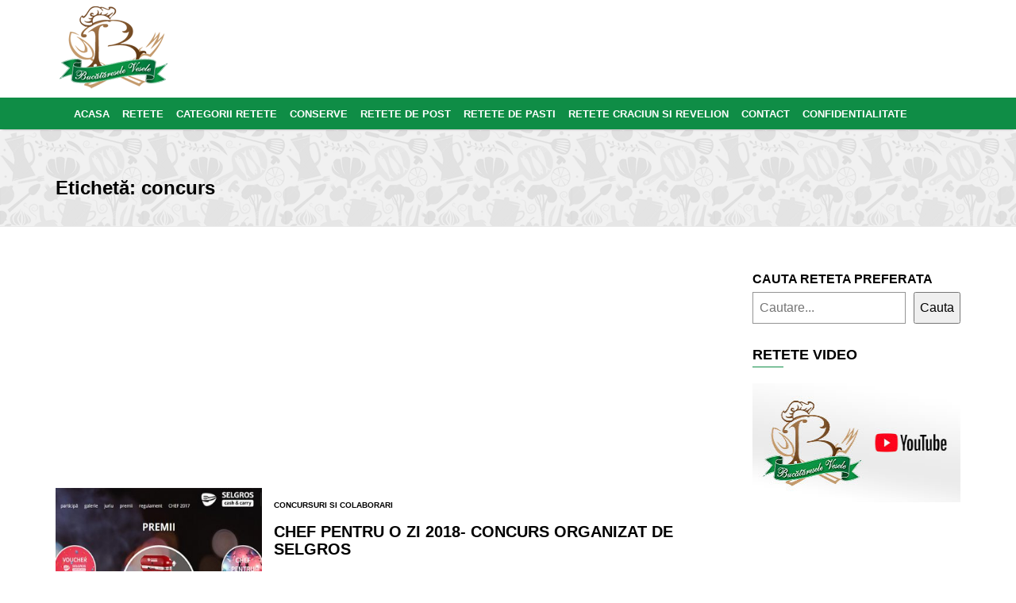

--- FILE ---
content_type: text/html; charset=UTF-8
request_url: https://www.bucatareselevesele.ro/tag/concurs
body_size: 29809
content:
<!DOCTYPE html><html lang="ro-RO"><head><script data-no-optimize="1">var litespeed_docref=sessionStorage.getItem("litespeed_docref");litespeed_docref&&(Object.defineProperty(document,"referrer",{get:function(){return litespeed_docref}}),sessionStorage.removeItem("litespeed_docref"));</script> <meta charset="UTF-8"><meta name="viewport" content="width=device-width, initial-scale=1"><link rel="profile" href="http://gmpg.org/xfn/11"><link rel="pingback" href="https://www.bucatareselevesele.ro/xmlrpc.php"><meta name="google-site-verification" content="jRkmkn_RDBdMHSDT6tAJvdO_xI_s626vzRcJf2zaITE" /> <script type="litespeed/javascript" data-src="//pagead2.googlesyndication.com/pagead/js/adsbygoogle.js"></script> <script type="litespeed/javascript">(adsbygoogle=window.adsbygoogle||[]).push({google_ad_client:"ca-pub-3716700761741796",enable_page_level_ads:!0})</script>  <script type="litespeed/javascript" data-src="https://securepubads.g.doubleclick.net/tag/js/gpt.js"></script> <script type="litespeed/javascript">window.googletag=window.googletag||{cmd:[]};googletag.cmd.push(()=>{})</script>  <script type="litespeed/javascript">(function(w,d,s,l,i){w[l]=w[l]||[];w[l].push({'gtm.start':new Date().getTime(),event:'gtm.js'});var f=d.getElementsByTagName(s)[0],j=d.createElement(s),dl=l!='dataLayer'?'&l='+l:'';j.async=!0;j.src='https://www.googletagmanager.com/gtm.js?id='+i+dl;f.parentNode.insertBefore(j,f)})(window,document,'script','dataLayer','GTM-NXVKWX')</script> <meta name='robots' content='index, follow, max-image-preview:large, max-snippet:-1, max-video-preview:-1' /><title>concurs Archives - Bucataresele Vesele</title><link rel="canonical" href="https://www.bucatareselevesele.ro/tag/concurs" /><meta property="og:locale" content="ro_RO" /><meta property="og:type" content="article" /><meta property="og:title" content="concurs Archives - Bucataresele Vesele" /><meta property="og:url" content="https://www.bucatareselevesele.ro/tag/concurs" /><meta property="og:site_name" content="Bucataresele Vesele" /> <script type="application/ld+json" class="yoast-schema-graph">{"@context":"https://schema.org","@graph":[{"@type":"CollectionPage","@id":"https://www.bucatareselevesele.ro/tag/concurs","url":"https://www.bucatareselevesele.ro/tag/concurs","name":"concurs Archives - Bucataresele Vesele","isPartOf":{"@id":"https://www.bucatareselevesele.ro/#website"},"primaryImageOfPage":{"@id":"https://www.bucatareselevesele.ro/tag/concurs#primaryimage"},"image":{"@id":"https://www.bucatareselevesele.ro/tag/concurs#primaryimage"},"thumbnailUrl":"https://www.bucatareselevesele.ro/wp-content/uploads/2018/06/Chef-pentru-o-zi-2018-concurs-organizat-de-Selgros.jpg","breadcrumb":{"@id":"https://www.bucatareselevesele.ro/tag/concurs#breadcrumb"},"inLanguage":"ro-RO"},{"@type":"ImageObject","inLanguage":"ro-RO","@id":"https://www.bucatareselevesele.ro/tag/concurs#primaryimage","url":"https://www.bucatareselevesele.ro/wp-content/uploads/2018/06/Chef-pentru-o-zi-2018-concurs-organizat-de-Selgros.jpg","contentUrl":"https://www.bucatareselevesele.ro/wp-content/uploads/2018/06/Chef-pentru-o-zi-2018-concurs-organizat-de-Selgros.jpg","width":750,"height":353,"caption":"Chef pentru o zi 2018- concurs organizat de Selgros"},{"@type":"BreadcrumbList","@id":"https://www.bucatareselevesele.ro/tag/concurs#breadcrumb","itemListElement":[{"@type":"ListItem","position":1,"name":"Home","item":"https://www.bucatareselevesele.ro/"},{"@type":"ListItem","position":2,"name":"concurs"}]},{"@type":"WebSite","@id":"https://www.bucatareselevesele.ro/#website","url":"https://www.bucatareselevesele.ro/","name":"Bucataresele Vesele","description":"Retete prajituri si torturi. Blog culinar","publisher":{"@id":"https://www.bucatareselevesele.ro/#/schema/person/1d0702ef469c9da0bf339b9a0a8f1b93"},"potentialAction":[{"@type":"SearchAction","target":{"@type":"EntryPoint","urlTemplate":"https://www.bucatareselevesele.ro/?s={search_term_string}"},"query-input":{"@type":"PropertyValueSpecification","valueRequired":true,"valueName":"search_term_string"}}],"inLanguage":"ro-RO"},{"@type":["Person","Organization"],"@id":"https://www.bucatareselevesele.ro/#/schema/person/1d0702ef469c9da0bf339b9a0a8f1b93","name":"Liana Liana","image":{"@type":"ImageObject","inLanguage":"ro-RO","@id":"https://www.bucatareselevesele.ro/#/schema/person/image/","url":"https://www.bucatareselevesele.ro/wp-content/litespeed/avatar/6f2e65b1e551e7316288a9a825e3b3f1.jpg?ver=1768858008","contentUrl":"https://www.bucatareselevesele.ro/wp-content/litespeed/avatar/6f2e65b1e551e7316288a9a825e3b3f1.jpg?ver=1768858008","caption":"Liana Liana"},"logo":{"@id":"https://www.bucatareselevesele.ro/#/schema/person/image/"},"sameAs":["http://www.bucatareselevesele.ro"]}]}</script> <link rel='dns-prefetch' href='//fonts.googleapis.com' /><link rel="alternate" type="application/rss+xml" title="Bucataresele Vesele &raquo; Flux" href="https://www.bucatareselevesele.ro/feed" /><link rel="alternate" type="application/rss+xml" title="Bucataresele Vesele &raquo; Flux comentarii" href="https://www.bucatareselevesele.ro/comments/feed" /><link rel="alternate" type="application/rss+xml" title="Bucataresele Vesele &raquo; Flux etichetă concurs" href="https://www.bucatareselevesele.ro/tag/concurs/feed" /><style id='wp-img-auto-sizes-contain-inline-css' type='text/css'>img:is([sizes=auto i],[sizes^="auto," i]){contain-intrinsic-size:3000px 1500px}
/*# sourceURL=wp-img-auto-sizes-contain-inline-css */</style><style id="litespeed-ccss">.pt-cv-overlaygrid.overlay2.layout1 .pt-cv-content-item:first-child{grid-area:1/1/3!important}.pt-cv-overlaygrid.overlay2.layout2 .pt-cv-content-item:first-child{grid-area:1/1/4!important}.pt-cv-overlaygrid.overlay2.layout3 .pt-cv-content-item:first-child{grid-area:1/1/5!important}body:after{content:url(https://www.bucatareselevesele.ro/wp-content/plugins/instagram-feed/img/sbi-sprite.png);display:none}ul{box-sizing:border-box}.wp-block-search__button{margin-left:10px;word-break:normal}:where(.wp-block-search__button){border:1px solid #ccc;padding:6px 10px}.wp-block-search__inside-wrapper{display:flex;flex:auto;flex-wrap:nowrap;max-width:100%}.wp-block-search__label{width:100%}.wp-block-search__input{appearance:none;border:1px solid #949494;flex-grow:1;margin-left:0;margin-right:0;min-width:3rem;padding:8px;text-decoration:unset!important}:where(.wp-block-search__input){font-family:inherit;font-size:inherit;font-style:inherit;font-weight:inherit;letter-spacing:inherit;line-height:inherit;text-transform:inherit}.wp-block-search.aligncenter .wp-block-search__inside-wrapper{margin:auto}.entry-content{counter-reset:footnotes}:root{--wp--preset--font-size--normal:16px;--wp--preset--font-size--huge:42px}.aligncenter{clear:both}.screen-reader-text{border:0;clip-path:inset(50%);height:1px;margin:-1px;overflow:hidden;padding:0;position:absolute;width:1px;word-wrap:normal!important}html :where(img[class*=wp-image-]){height:auto;max-width:100%}:root{--wp--preset--aspect-ratio--square:1;--wp--preset--aspect-ratio--4-3:4/3;--wp--preset--aspect-ratio--3-4:3/4;--wp--preset--aspect-ratio--3-2:3/2;--wp--preset--aspect-ratio--2-3:2/3;--wp--preset--aspect-ratio--16-9:16/9;--wp--preset--aspect-ratio--9-16:9/16;--wp--preset--color--black:#000000;--wp--preset--color--cyan-bluish-gray:#abb8c3;--wp--preset--color--white:#ffffff;--wp--preset--color--pale-pink:#f78da7;--wp--preset--color--vivid-red:#cf2e2e;--wp--preset--color--luminous-vivid-orange:#ff6900;--wp--preset--color--luminous-vivid-amber:#fcb900;--wp--preset--color--light-green-cyan:#7bdcb5;--wp--preset--color--vivid-green-cyan:#00d084;--wp--preset--color--pale-cyan-blue:#8ed1fc;--wp--preset--color--vivid-cyan-blue:#0693e3;--wp--preset--color--vivid-purple:#9b51e0;--wp--preset--gradient--vivid-cyan-blue-to-vivid-purple:linear-gradient(135deg,rgba(6,147,227,1) 0%,rgb(155,81,224) 100%);--wp--preset--gradient--light-green-cyan-to-vivid-green-cyan:linear-gradient(135deg,rgb(122,220,180) 0%,rgb(0,208,130) 100%);--wp--preset--gradient--luminous-vivid-amber-to-luminous-vivid-orange:linear-gradient(135deg,rgba(252,185,0,1) 0%,rgba(255,105,0,1) 100%);--wp--preset--gradient--luminous-vivid-orange-to-vivid-red:linear-gradient(135deg,rgba(255,105,0,1) 0%,rgb(207,46,46) 100%);--wp--preset--gradient--very-light-gray-to-cyan-bluish-gray:linear-gradient(135deg,rgb(238,238,238) 0%,rgb(169,184,195) 100%);--wp--preset--gradient--cool-to-warm-spectrum:linear-gradient(135deg,rgb(74,234,220) 0%,rgb(151,120,209) 20%,rgb(207,42,186) 40%,rgb(238,44,130) 60%,rgb(251,105,98) 80%,rgb(254,248,76) 100%);--wp--preset--gradient--blush-light-purple:linear-gradient(135deg,rgb(255,206,236) 0%,rgb(152,150,240) 100%);--wp--preset--gradient--blush-bordeaux:linear-gradient(135deg,rgb(254,205,165) 0%,rgb(254,45,45) 50%,rgb(107,0,62) 100%);--wp--preset--gradient--luminous-dusk:linear-gradient(135deg,rgb(255,203,112) 0%,rgb(199,81,192) 50%,rgb(65,88,208) 100%);--wp--preset--gradient--pale-ocean:linear-gradient(135deg,rgb(255,245,203) 0%,rgb(182,227,212) 50%,rgb(51,167,181) 100%);--wp--preset--gradient--electric-grass:linear-gradient(135deg,rgb(202,248,128) 0%,rgb(113,206,126) 100%);--wp--preset--gradient--midnight:linear-gradient(135deg,rgb(2,3,129) 0%,rgb(40,116,252) 100%);--wp--preset--font-size--small:13px;--wp--preset--font-size--medium:20px;--wp--preset--font-size--large:36px;--wp--preset--font-size--x-large:42px;--wp--preset--spacing--20:0.44rem;--wp--preset--spacing--30:0.67rem;--wp--preset--spacing--40:1rem;--wp--preset--spacing--50:1.5rem;--wp--preset--spacing--60:2.25rem;--wp--preset--spacing--70:3.38rem;--wp--preset--spacing--80:5.06rem;--wp--preset--shadow--natural:6px 6px 9px rgba(0, 0, 0, 0.2);--wp--preset--shadow--deep:12px 12px 50px rgba(0, 0, 0, 0.4);--wp--preset--shadow--sharp:6px 6px 0px rgba(0, 0, 0, 0.2);--wp--preset--shadow--outlined:6px 6px 0px -3px rgba(255, 255, 255, 1), 6px 6px rgba(0, 0, 0, 1);--wp--preset--shadow--crisp:6px 6px 0px rgba(0, 0, 0, 1)}.clearfix:after{content:".";display:block;height:0;clear:both;visibility:hidden}html{font-family:sans-serif;-webkit-text-size-adjust:100%;-ms-text-size-adjust:100%}body{margin:0}article,aside,header,main,nav,section{display:block}a{background-color:#fff0}h1{margin:.67em 0;font-size:2em}img{border:0}button,input,textarea{margin:0;font:inherit;color:inherit}button{overflow:visible}button{text-transform:none}button,input[type="submit"]{-webkit-appearance:button}button::-moz-focus-inner,input::-moz-focus-inner{padding:0;border:0}input{line-height:normal}input[type="search"]{-webkit-box-sizing:content-box;-moz-box-sizing:content-box;box-sizing:content-box;-webkit-appearance:textfield}input[type="search"]::-webkit-search-cancel-button,input[type="search"]::-webkit-search-decoration{-webkit-appearance:none}@media (min-width:992px){.search-form{display:none}}textarea{overflow:auto}*{-webkit-box-sizing:border-box;-moz-box-sizing:border-box;box-sizing:border-box}*:before,*:after{-webkit-box-sizing:border-box;-moz-box-sizing:border-box;box-sizing:border-box}html{font-size:10px}body{font-family:"Helvetica Neue",Helvetica,Arial,sans-serif;font-size:14px;line-height:1.42857143;color:#333;background-color:#fff}input,button,textarea{font-family:inherit;font-size:inherit;line-height:inherit}a{color:#337ab7;text-decoration:none}img{vertical-align:middle}.sr-only{position:absolute;width:1px;height:1px;padding:0;margin:-1px;overflow:hidden;clip:rect(0,0,0,0);border:0}h1,h2,h4{font-family:inherit;font-weight:500;line-height:1.1;color:inherit}h1,h2{margin-top:20px;margin-bottom:10px}h4{margin-top:10px;margin-bottom:10px}h1{font-size:36px}h2{font-size:30px}h4{font-size:18px}p{margin:0 0 10px}ul{margin-top:0;margin-bottom:10px}.list-inline{padding-left:0;margin-left:-5px;list-style:none}.list-inline>li{display:inline-block;padding-right:5px;padding-left:5px}.container{padding-right:15px;padding-left:15px;margin-right:auto;margin-left:auto}@media (min-width:768px){.container{width:750px}}@media (min-width:992px){.container{width:970px}}@media (min-width:1200px){.container{width:1170px}}.row{margin-right:-15px;margin-left:-15px}.col-md-2,.col-md-4,.col-md-8,.col-md-10,.col-md-12{position:relative;min-height:1px;padding-right:15px;padding-left:15px}@media (min-width:992px){.col-md-2,.col-md-4,.col-md-8,.col-md-10,.col-md-12{float:left}.col-md-12{width:100%}.col-md-10{width:83.33333333%}.col-md-8{width:66.66666667%}.col-md-4{width:33.33333333%}.col-md-2{width:16.66666667%}}label{display:inline-block;max-width:100%;margin-bottom:5px;font-weight:700}input[type="search"]{-webkit-box-sizing:border-box;-moz-box-sizing:border-box;box-sizing:border-box}input[type="search"]{-webkit-appearance:none}.collapse{display:none}.nav{padding-left:0;margin-bottom:0;list-style:none}.nav>li{position:relative;display:block}.nav>li>a{position:relative;display:block;padding:10px 15px}.navbar{position:relative;min-height:50px;margin-bottom:20px;border:1px solid #fff0}@media (min-width:768px){.navbar{border-radius:4px}}@media (min-width:768px){.navbar-header{float:left}}.navbar-collapse{padding-right:15px;padding-left:15px;overflow-x:visible;-webkit-overflow-scrolling:touch;border-top:1px solid #fff0;-webkit-box-shadow:inset 0 1px 0 rgb(255 255 255/.1);box-shadow:inset 0 1px 0 rgb(255 255 255/.1)}@media (min-width:768px){.navbar-collapse{width:auto;border-top:0;-webkit-box-shadow:none;box-shadow:none}.navbar-collapse.collapse{display:block!important;height:auto!important;padding-bottom:0;overflow:visible!important}}.navbar-toggle{position:relative;float:left;padding:9px 10px;margin-top:8px;margin-right:15px;margin-bottom:8px;background-color:#fff0;background-image:none;border:1px solid #fff0;border-radius:4px}.navbar-toggle .icon-bar{display:block;width:22px;height:2px;border-radius:1px}.navbar-toggle .icon-bar+.icon-bar{margin-top:4px}@media (min-width:768px){.navbar-toggle{display:none}}.navbar-nav{margin:7.5px -15px}.navbar-nav>li>a{padding-top:10px;padding-bottom:10px;line-height:20px}@media (min-width:768px){.navbar-nav{float:left;margin:0}.navbar-nav>li{float:left}.navbar-nav>li>a{padding-top:15px;padding-bottom:15px}}@media (min-width:768px){.navbar-left{float:left!important}}.clearfix:before,.clearfix:after,.container:before,.container:after,.row:before,.row:after,.nav:before,.nav:after,.navbar:before,.navbar:after,.navbar-header:before,.navbar-header:after,.navbar-collapse:before,.navbar-collapse:after{display:table;content:" "}.clearfix:after,.container:after,.row:after,.nav:after,.navbar:after,.navbar-header:after,.navbar-collapse:after{clear:both}.pull-right{float:right!important}@-ms-viewport{width:device-width}.navbar-nav>li>a{text-shadow:0 1px 0 rgb(255 255 255/.25)}.fa{display:inline-block;font:normal normal normal 14px/1 FontAwesome;font-size:inherit;text-rendering:auto;-webkit-font-smoothing:antialiased;-moz-osx-font-smoothing:grayscale}.pull-right{float:right}.fa-angle-up:before{content:""}.sr-only{position:absolute;width:1px;height:1px;padding:0;margin:-1px;overflow:hidden;clip:rect(0,0,0,0);border:0}button::-moz-focus-inner{padding:0;border:0}*{outline:none!important}html{height:100%;min-height:100%}body{height:100%;min-height:100%;color:#000;font-size:16px;font-family:"Open Sans",sans-serif;background:#fff}.main-container{z-index:2;overflow:hidden}.list-inline{list-style:none;margin:0;padding:0}.list-inline li{display:inline-block}h1,h2,h4{margin:0 0 30px;color:#000!important;font-weight:700}a{font-weight:700;color:#0f8d46}p{margin:0 0 30px}.scroll-to-top{-webkit-border-radius:3px;-moz-border-radius:3px;border-radius:3px;display:block;position:fixed;right:10px;bottom:10px;opacity:0;width:32px;height:32px;z-index:1001;color:#fff;text-align:center;line-height:34px;background:#0f8d46}.scroll-to-top .icon{font-size:18px}.header{min-height:130px}.navbar{-webkit-border-radius:0;-moz-border-radius:0;border-radius:0;z-index:10;width:100%;margin-bottom:0;min-height:1px;font-size:13px;background:#0f8d46;border:none;padding-top:2px;-webkit-box-shadow:0 3px 3px -3px rgb(0 0 0/.3);-moz-box-shadow:0 3px 3px -3px rgb(0 0 0/.3);box-shadow:0 3px 3px -3px rgb(0 0 0/.3)}.navbar .nav{text-transform:uppercase;margin-top:0}.navbar .nav li a{margin:2px 5px;padding:7px 3px;color:#fff;text-shadow:none;-webkit-border-radius:3px;-moz-border-radius:3px;border-radius:3px;font-weight:700}.navbar .navbar-toggle{margin-top:14px;border:solid 1px #fff}.navbar .navbar-toggle .icon-bar{background:#fff}.section-page-header{clear:left!important;margin-top:0!important;margin-bottom:50px;padding:60px 0 30px 0;background:url(https://www.bucatareselevesele.ro/wp-content/themes/blog-culinar/images/bucatarie.png)repeat;border-top:solid 1px #eaeaea;border-bottom:solid 1px #eaeaea}.blog-post{margin-bottom:30px;padding-bottom:30px;border-bottom:solid 1px #eee}.blog-post .meta{margin-bottom:30px}.blog-post .meta li{padding-left:0}.blog-post .meta li time{color:#777}.blog-post .meta li::after{display:inline-block;content:"/";margin-left:10px;margin-right:0}.blog-post .meta li:last-child::after{display:none}.blog-post .content{margin-bottom:30px}.widget{margin-bottom:30px;font-size:16px}.widget .widget-title{text-transform:uppercase;margin-bottom:20px}.widget .widget-title::after{display:block;content:"";margin-top:5px;width:15%;height:1px;background:#0f8d46}.aligncenter{display:block;margin:5px auto 5px auto}a img.aligncenter{display:block;margin-left:auto;margin-right:auto}.screen-reader-text{clip:rect(1px,1px,1px,1px);position:absolute!important;height:1px;width:1px;overflow:hidden}.hentry{position:relative}.updated:not(.published){display:none}.entry-content{margin:1.5em 0 0}h4{font-weight:bold!important}h2.screen-reader-text{display:none}.search-field{margin-top:5px;border:1px solid #eaeaea;border-radius:3px;box-shadow:none;font-family:inherit;height:auto;padding:4px 6px;font-weight:400}.search-submit{background-color:#ff4400!important;border-color:#ff4400!important;border-radius:3px;color:#fff!important;font-family:inherit;margin-top:5px;padding:5px 6px;border:none}.blog-post img{max-width:100%;height:auto}.dojo-ads{text-align:center;margin-top:6px!important;margin-bottom:10px!important}img{max-width:100%;max-height:auto}.logo-menu{background:#fff!important;padding-top:5px;padding-bottom:10px}@media (max-width:480px){.logos{margin-left:auto!important;margin-right:auto!important;text-align:center}.navbar-toggle{margin-top:2px!important}}</style><link rel="preload" data-asynced="1" data-optimized="2" as="style" onload="this.onload=null;this.rel='stylesheet'" href="https://www.bucatareselevesele.ro/wp-content/litespeed/css/8ffde55ae24074f5be3f9c3fcc1e273c.css?ver=2e570" /><script data-optimized="1" type="litespeed/javascript" data-src="https://www.bucatareselevesele.ro/wp-content/plugins/litespeed-cache/assets/js/css_async.min.js"></script> <style id='wp-block-search-inline-css' type='text/css'>.wp-block-search__button{margin-left:10px;word-break:normal}.wp-block-search__button.has-icon{line-height:0}.wp-block-search__button svg{height:1.25em;min-height:24px;min-width:24px;width:1.25em;fill:currentColor;vertical-align:text-bottom}:where(.wp-block-search__button){border:1px solid #ccc;padding:6px 10px}.wp-block-search__inside-wrapper{display:flex;flex:auto;flex-wrap:nowrap;max-width:100%}.wp-block-search__label{width:100%}.wp-block-search.wp-block-search__button-only .wp-block-search__button{box-sizing:border-box;display:flex;flex-shrink:0;justify-content:center;margin-left:0;max-width:100%}.wp-block-search.wp-block-search__button-only .wp-block-search__inside-wrapper{min-width:0!important;transition-property:width}.wp-block-search.wp-block-search__button-only .wp-block-search__input{flex-basis:100%;transition-duration:.3s}.wp-block-search.wp-block-search__button-only.wp-block-search__searchfield-hidden,.wp-block-search.wp-block-search__button-only.wp-block-search__searchfield-hidden .wp-block-search__inside-wrapper{overflow:hidden}.wp-block-search.wp-block-search__button-only.wp-block-search__searchfield-hidden .wp-block-search__input{border-left-width:0!important;border-right-width:0!important;flex-basis:0;flex-grow:0;margin:0;min-width:0!important;padding-left:0!important;padding-right:0!important;width:0!important}:where(.wp-block-search__input){appearance:none;border:1px solid #949494;flex-grow:1;font-family:inherit;font-size:inherit;font-style:inherit;font-weight:inherit;letter-spacing:inherit;line-height:inherit;margin-left:0;margin-right:0;min-width:3rem;padding:8px;text-decoration:unset!important;text-transform:inherit}:where(.wp-block-search__button-inside .wp-block-search__inside-wrapper){background-color:#fff;border:1px solid #949494;box-sizing:border-box;padding:4px}:where(.wp-block-search__button-inside .wp-block-search__inside-wrapper) .wp-block-search__input{border:none;border-radius:0;padding:0 4px}:where(.wp-block-search__button-inside .wp-block-search__inside-wrapper) .wp-block-search__input:focus{outline:none}:where(.wp-block-search__button-inside .wp-block-search__inside-wrapper) :where(.wp-block-search__button){padding:4px 8px}.wp-block-search.aligncenter .wp-block-search__inside-wrapper{margin:auto}.wp-block[data-align=right] .wp-block-search.wp-block-search__button-only .wp-block-search__inside-wrapper{float:right}
/*# sourceURL=https://www.bucatareselevesele.ro/wp-includes/blocks/search/style.min.css */</style><style id='global-styles-inline-css' type='text/css'>:root{--wp--preset--aspect-ratio--square: 1;--wp--preset--aspect-ratio--4-3: 4/3;--wp--preset--aspect-ratio--3-4: 3/4;--wp--preset--aspect-ratio--3-2: 3/2;--wp--preset--aspect-ratio--2-3: 2/3;--wp--preset--aspect-ratio--16-9: 16/9;--wp--preset--aspect-ratio--9-16: 9/16;--wp--preset--color--black: #000000;--wp--preset--color--cyan-bluish-gray: #abb8c3;--wp--preset--color--white: #ffffff;--wp--preset--color--pale-pink: #f78da7;--wp--preset--color--vivid-red: #cf2e2e;--wp--preset--color--luminous-vivid-orange: #ff6900;--wp--preset--color--luminous-vivid-amber: #fcb900;--wp--preset--color--light-green-cyan: #7bdcb5;--wp--preset--color--vivid-green-cyan: #00d084;--wp--preset--color--pale-cyan-blue: #8ed1fc;--wp--preset--color--vivid-cyan-blue: #0693e3;--wp--preset--color--vivid-purple: #9b51e0;--wp--preset--gradient--vivid-cyan-blue-to-vivid-purple: linear-gradient(135deg,rgb(6,147,227) 0%,rgb(155,81,224) 100%);--wp--preset--gradient--light-green-cyan-to-vivid-green-cyan: linear-gradient(135deg,rgb(122,220,180) 0%,rgb(0,208,130) 100%);--wp--preset--gradient--luminous-vivid-amber-to-luminous-vivid-orange: linear-gradient(135deg,rgb(252,185,0) 0%,rgb(255,105,0) 100%);--wp--preset--gradient--luminous-vivid-orange-to-vivid-red: linear-gradient(135deg,rgb(255,105,0) 0%,rgb(207,46,46) 100%);--wp--preset--gradient--very-light-gray-to-cyan-bluish-gray: linear-gradient(135deg,rgb(238,238,238) 0%,rgb(169,184,195) 100%);--wp--preset--gradient--cool-to-warm-spectrum: linear-gradient(135deg,rgb(74,234,220) 0%,rgb(151,120,209) 20%,rgb(207,42,186) 40%,rgb(238,44,130) 60%,rgb(251,105,98) 80%,rgb(254,248,76) 100%);--wp--preset--gradient--blush-light-purple: linear-gradient(135deg,rgb(255,206,236) 0%,rgb(152,150,240) 100%);--wp--preset--gradient--blush-bordeaux: linear-gradient(135deg,rgb(254,205,165) 0%,rgb(254,45,45) 50%,rgb(107,0,62) 100%);--wp--preset--gradient--luminous-dusk: linear-gradient(135deg,rgb(255,203,112) 0%,rgb(199,81,192) 50%,rgb(65,88,208) 100%);--wp--preset--gradient--pale-ocean: linear-gradient(135deg,rgb(255,245,203) 0%,rgb(182,227,212) 50%,rgb(51,167,181) 100%);--wp--preset--gradient--electric-grass: linear-gradient(135deg,rgb(202,248,128) 0%,rgb(113,206,126) 100%);--wp--preset--gradient--midnight: linear-gradient(135deg,rgb(2,3,129) 0%,rgb(40,116,252) 100%);--wp--preset--font-size--small: 13px;--wp--preset--font-size--medium: 20px;--wp--preset--font-size--large: 36px;--wp--preset--font-size--x-large: 42px;--wp--preset--spacing--20: 0.44rem;--wp--preset--spacing--30: 0.67rem;--wp--preset--spacing--40: 1rem;--wp--preset--spacing--50: 1.5rem;--wp--preset--spacing--60: 2.25rem;--wp--preset--spacing--70: 3.38rem;--wp--preset--spacing--80: 5.06rem;--wp--preset--shadow--natural: 6px 6px 9px rgba(0, 0, 0, 0.2);--wp--preset--shadow--deep: 12px 12px 50px rgba(0, 0, 0, 0.4);--wp--preset--shadow--sharp: 6px 6px 0px rgba(0, 0, 0, 0.2);--wp--preset--shadow--outlined: 6px 6px 0px -3px rgb(255, 255, 255), 6px 6px rgb(0, 0, 0);--wp--preset--shadow--crisp: 6px 6px 0px rgb(0, 0, 0);}:where(.is-layout-flex){gap: 0.5em;}:where(.is-layout-grid){gap: 0.5em;}body .is-layout-flex{display: flex;}.is-layout-flex{flex-wrap: wrap;align-items: center;}.is-layout-flex > :is(*, div){margin: 0;}body .is-layout-grid{display: grid;}.is-layout-grid > :is(*, div){margin: 0;}:where(.wp-block-columns.is-layout-flex){gap: 2em;}:where(.wp-block-columns.is-layout-grid){gap: 2em;}:where(.wp-block-post-template.is-layout-flex){gap: 1.25em;}:where(.wp-block-post-template.is-layout-grid){gap: 1.25em;}.has-black-color{color: var(--wp--preset--color--black) !important;}.has-cyan-bluish-gray-color{color: var(--wp--preset--color--cyan-bluish-gray) !important;}.has-white-color{color: var(--wp--preset--color--white) !important;}.has-pale-pink-color{color: var(--wp--preset--color--pale-pink) !important;}.has-vivid-red-color{color: var(--wp--preset--color--vivid-red) !important;}.has-luminous-vivid-orange-color{color: var(--wp--preset--color--luminous-vivid-orange) !important;}.has-luminous-vivid-amber-color{color: var(--wp--preset--color--luminous-vivid-amber) !important;}.has-light-green-cyan-color{color: var(--wp--preset--color--light-green-cyan) !important;}.has-vivid-green-cyan-color{color: var(--wp--preset--color--vivid-green-cyan) !important;}.has-pale-cyan-blue-color{color: var(--wp--preset--color--pale-cyan-blue) !important;}.has-vivid-cyan-blue-color{color: var(--wp--preset--color--vivid-cyan-blue) !important;}.has-vivid-purple-color{color: var(--wp--preset--color--vivid-purple) !important;}.has-black-background-color{background-color: var(--wp--preset--color--black) !important;}.has-cyan-bluish-gray-background-color{background-color: var(--wp--preset--color--cyan-bluish-gray) !important;}.has-white-background-color{background-color: var(--wp--preset--color--white) !important;}.has-pale-pink-background-color{background-color: var(--wp--preset--color--pale-pink) !important;}.has-vivid-red-background-color{background-color: var(--wp--preset--color--vivid-red) !important;}.has-luminous-vivid-orange-background-color{background-color: var(--wp--preset--color--luminous-vivid-orange) !important;}.has-luminous-vivid-amber-background-color{background-color: var(--wp--preset--color--luminous-vivid-amber) !important;}.has-light-green-cyan-background-color{background-color: var(--wp--preset--color--light-green-cyan) !important;}.has-vivid-green-cyan-background-color{background-color: var(--wp--preset--color--vivid-green-cyan) !important;}.has-pale-cyan-blue-background-color{background-color: var(--wp--preset--color--pale-cyan-blue) !important;}.has-vivid-cyan-blue-background-color{background-color: var(--wp--preset--color--vivid-cyan-blue) !important;}.has-vivid-purple-background-color{background-color: var(--wp--preset--color--vivid-purple) !important;}.has-black-border-color{border-color: var(--wp--preset--color--black) !important;}.has-cyan-bluish-gray-border-color{border-color: var(--wp--preset--color--cyan-bluish-gray) !important;}.has-white-border-color{border-color: var(--wp--preset--color--white) !important;}.has-pale-pink-border-color{border-color: var(--wp--preset--color--pale-pink) !important;}.has-vivid-red-border-color{border-color: var(--wp--preset--color--vivid-red) !important;}.has-luminous-vivid-orange-border-color{border-color: var(--wp--preset--color--luminous-vivid-orange) !important;}.has-luminous-vivid-amber-border-color{border-color: var(--wp--preset--color--luminous-vivid-amber) !important;}.has-light-green-cyan-border-color{border-color: var(--wp--preset--color--light-green-cyan) !important;}.has-vivid-green-cyan-border-color{border-color: var(--wp--preset--color--vivid-green-cyan) !important;}.has-pale-cyan-blue-border-color{border-color: var(--wp--preset--color--pale-cyan-blue) !important;}.has-vivid-cyan-blue-border-color{border-color: var(--wp--preset--color--vivid-cyan-blue) !important;}.has-vivid-purple-border-color{border-color: var(--wp--preset--color--vivid-purple) !important;}.has-vivid-cyan-blue-to-vivid-purple-gradient-background{background: var(--wp--preset--gradient--vivid-cyan-blue-to-vivid-purple) !important;}.has-light-green-cyan-to-vivid-green-cyan-gradient-background{background: var(--wp--preset--gradient--light-green-cyan-to-vivid-green-cyan) !important;}.has-luminous-vivid-amber-to-luminous-vivid-orange-gradient-background{background: var(--wp--preset--gradient--luminous-vivid-amber-to-luminous-vivid-orange) !important;}.has-luminous-vivid-orange-to-vivid-red-gradient-background{background: var(--wp--preset--gradient--luminous-vivid-orange-to-vivid-red) !important;}.has-very-light-gray-to-cyan-bluish-gray-gradient-background{background: var(--wp--preset--gradient--very-light-gray-to-cyan-bluish-gray) !important;}.has-cool-to-warm-spectrum-gradient-background{background: var(--wp--preset--gradient--cool-to-warm-spectrum) !important;}.has-blush-light-purple-gradient-background{background: var(--wp--preset--gradient--blush-light-purple) !important;}.has-blush-bordeaux-gradient-background{background: var(--wp--preset--gradient--blush-bordeaux) !important;}.has-luminous-dusk-gradient-background{background: var(--wp--preset--gradient--luminous-dusk) !important;}.has-pale-ocean-gradient-background{background: var(--wp--preset--gradient--pale-ocean) !important;}.has-electric-grass-gradient-background{background: var(--wp--preset--gradient--electric-grass) !important;}.has-midnight-gradient-background{background: var(--wp--preset--gradient--midnight) !important;}.has-small-font-size{font-size: var(--wp--preset--font-size--small) !important;}.has-medium-font-size{font-size: var(--wp--preset--font-size--medium) !important;}.has-large-font-size{font-size: var(--wp--preset--font-size--large) !important;}.has-x-large-font-size{font-size: var(--wp--preset--font-size--x-large) !important;}
/*# sourceURL=global-styles-inline-css */</style><style id='classic-theme-styles-inline-css' type='text/css'>/*! This file is auto-generated */
.wp-block-button__link{color:#fff;background-color:#32373c;border-radius:9999px;box-shadow:none;text-decoration:none;padding:calc(.667em + 2px) calc(1.333em + 2px);font-size:1.125em}.wp-block-file__button{background:#32373c;color:#fff;text-decoration:none}
/*# sourceURL=/wp-includes/css/classic-themes.min.css */</style><link rel="preload" class="mv-grow-style" href="https://www.bucatareselevesele.ro/wp-content/plugins/social-pug/assets/dist/style-frontend-pro.css" as="style"><noscript><link rel='stylesheet' id='dpsp-frontend-style-pro-css' href='https://www.bucatareselevesele.ro/wp-content/plugins/social-pug/assets/dist/style-frontend-pro.css' type='text/css' media='all' />
</noscript><style id='dpsp-frontend-style-pro-inline-css' type='text/css'>@media screen and ( max-width : 720px ) {
					.dpsp-content-wrapper.dpsp-hide-on-mobile,
					.dpsp-share-text.dpsp-hide-on-mobile {
						display: none;
					}
					.dpsp-has-spacing .dpsp-networks-btns-wrapper li {
						margin:0 2% 10px 0;
					}
					.dpsp-network-btn.dpsp-has-label:not(.dpsp-has-count) {
						max-height: 40px;
						padding: 0;
						justify-content: center;
					}
					.dpsp-content-wrapper.dpsp-size-small .dpsp-network-btn.dpsp-has-label:not(.dpsp-has-count){
						max-height: 32px;
					}
					.dpsp-content-wrapper.dpsp-size-large .dpsp-network-btn.dpsp-has-label:not(.dpsp-has-count){
						max-height: 46px;
					}
				}
			
/*# sourceURL=dpsp-frontend-style-pro-inline-css */</style> <script type="litespeed/javascript" data-src="https://www.bucatareselevesele.ro/wp-includes/js/jquery/jquery.min.js" id="jquery-core-js"></script> <link rel="https://api.w.org/" href="https://www.bucatareselevesele.ro/wp-json/" /><link rel="alternate" title="JSON" type="application/json" href="https://www.bucatareselevesele.ro/wp-json/wp/v2/tags/2335" /><link rel="EditURI" type="application/rsd+xml" title="RSD" href="https://www.bucatareselevesele.ro/xmlrpc.php?rsd" /><style>#category-posts-3-internal ul {padding: 0;}
#category-posts-3-internal .cat-post-item img {max-width: initial; max-height: initial; margin: initial;}
#category-posts-3-internal .cat-post-author {margin-bottom: 0;}
#category-posts-3-internal .cat-post-thumbnail {margin: 5px 10px 5px 0;}
#category-posts-3-internal .cat-post-item:before {content: ""; clear: both;}
#category-posts-3-internal .cat-post-excerpt-more {display: inline-block;}
#category-posts-3-internal .cat-post-item {list-style: none; margin: 3px 0 10px; padding: 3px 0;}
#category-posts-3-internal .cat-post-current .cat-post-title {font-weight: bold; text-transform: uppercase;}
#category-posts-3-internal [class*=cat-post-tax] {font-size: 0.85em;}
#category-posts-3-internal [class*=cat-post-tax] * {display:inline-block;}
#category-posts-3-internal .cat-post-item:after {content: ""; display: table;	clear: both;}
#category-posts-3-internal .cat-post-item .cat-post-title {overflow: hidden;text-overflow: ellipsis;white-space: initial;display: -webkit-box;-webkit-line-clamp: 2;-webkit-box-orient: vertical;padding-bottom: 0 !important;}
#category-posts-3-internal .cat-post-item:after {content: ""; display: table;	clear: both;}
#category-posts-3-internal .cat-post-thumbnail {display:block; float:left; margin:5px 10px 5px 0;}
#category-posts-3-internal .cat-post-crop {overflow:hidden;display:block;}
#category-posts-3-internal p {margin:5px 0 0 0}
#category-posts-3-internal li > div {margin:5px 0 0 0; clear:both;}
#category-posts-3-internal .dashicons {vertical-align:middle;}
#category-posts-3-internal .cat-post-thumbnail .cat-post-crop img {height: 250px;}
#category-posts-3-internal .cat-post-thumbnail .cat-post-crop img {width: 350px;}
#category-posts-3-internal .cat-post-thumbnail .cat-post-crop img {object-fit: cover; max-width: 100%; display: block;}
#category-posts-3-internal .cat-post-thumbnail .cat-post-crop-not-supported img {width: 100%;}
#category-posts-3-internal .cat-post-thumbnail {max-width:100%;}
#category-posts-3-internal .cat-post-item img {margin: initial;}
#category-posts-2-internal ul {padding: 0;}
#category-posts-2-internal .cat-post-item img {max-width: initial; max-height: initial; margin: initial;}
#category-posts-2-internal .cat-post-author {margin-bottom: 0;}
#category-posts-2-internal .cat-post-thumbnail {margin: 5px 10px 5px 0;}
#category-posts-2-internal .cat-post-item:before {content: ""; clear: both;}
#category-posts-2-internal .cat-post-excerpt-more {display: inline-block;}
#category-posts-2-internal .cat-post-item {list-style: none; margin: 3px 0 10px; padding: 3px 0;}
#category-posts-2-internal .cat-post-current .cat-post-title {font-weight: bold; text-transform: uppercase;}
#category-posts-2-internal [class*=cat-post-tax] {font-size: 0.85em;}
#category-posts-2-internal [class*=cat-post-tax] * {display:inline-block;}
#category-posts-2-internal .cat-post-item:after {content: ""; display: table;	clear: both;}
#category-posts-2-internal .cat-post-item .cat-post-title {overflow: hidden;text-overflow: ellipsis;white-space: initial;display: -webkit-box;-webkit-line-clamp: 2;-webkit-box-orient: vertical;padding-bottom: 0 !important;}
#category-posts-2-internal .cat-post-item:after {content: ""; display: table;	clear: both;}
#category-posts-2-internal .cat-post-thumbnail {display:block; float:left; margin:5px 10px 5px 0;}
#category-posts-2-internal .cat-post-crop {overflow:hidden;display:block;}
#category-posts-2-internal p {margin:5px 0 0 0}
#category-posts-2-internal li > div {margin:5px 0 0 0; clear:both;}
#category-posts-2-internal .dashicons {vertical-align:middle;}
#category-posts-2-internal .cat-post-thumbnail .cat-post-crop img {height: 250px;}
#category-posts-2-internal .cat-post-thumbnail .cat-post-crop img {width: 350px;}
#category-posts-2-internal .cat-post-thumbnail .cat-post-crop img {object-fit: cover; max-width: 100%; display: block;}
#category-posts-2-internal .cat-post-thumbnail .cat-post-crop-not-supported img {width: 100%;}
#category-posts-2-internal .cat-post-thumbnail {max-width:100%;}
#category-posts-2-internal .cat-post-item img {margin: initial;}</style> <script type="litespeed/javascript" data-src="https://www.googletagmanager.com/gtag/js?id=G-HKD5Q69NJ2"></script> <script type="litespeed/javascript">window.dataLayer=window.dataLayer||[];function gtag(){dataLayer.push(arguments)}
gtag('js',new Date());gtag('config','G-HKD5Q69NJ2')</script> <link rel="apple-touch-icon" sizes="180x180" href="/wp-content/uploads/fbrfg/apple-touch-icon.png"><link rel="icon" type="image/png" sizes="32x32" href="/wp-content/uploads/fbrfg/favicon-32x32.png"><link rel="icon" type="image/png" sizes="16x16" href="/wp-content/uploads/fbrfg/favicon-16x16.png"><link rel="manifest" href="/wp-content/uploads/fbrfg/site.webmanifest"><link rel="mask-icon" href="/wp-content/uploads/fbrfg/safari-pinned-tab.svg" color="#5bbad5"><link rel="shortcut icon" href="/wp-content/uploads/fbrfg/favicon.ico"><meta name="msapplication-TileColor" content="#da532c"><meta name="msapplication-config" content="/wp-content/uploads/fbrfg/browserconfig.xml"><meta name="theme-color" content="#ffffff"><meta name="hubbub-info" description="Hubbub 1.36.3"><style type="text/css" id="wp-custom-css">.catlist img {
    float: left;
    width: 260px;
    height: 190px;
    margin-right: 15px;
}

.horcats img {
    width: 400px;
    height: 200px;
}</style> <script type="litespeed/javascript" data-src="https://pagead2.googlesyndication.com/pagead/js/adsbygoogle.js"></script> <script type="litespeed/javascript">(adsbygoogle=window.adsbygoogle||[]).push({google_ad_client:"ca-pub-3716700761741796",enable_page_level_ads:!0})</script> </head><body class="archive tag tag-concurs tag-2335 wp-theme-blog-culinar"><noscript><iframe data-lazyloaded="1" src="about:blank" data-litespeed-src="https://www.googletagmanager.com/ns.html?id=GTM-NXVKWX"
height="0" width="0" style="display:none;visibility:hidden"></iframe></noscript><header id="home" class="header"><div class="logo-menu"><div class="container"><div class="row"><div class="col-md-2">
<a href="https://www.bucatareselevesele.ro/" title="Bucataresele Vesele" rel="home"><img data-lazyloaded="1" src="[data-uri]" width="146" height="108" data-src="https://www.bucatareselevesele.ro/wp-content/themes/blog-culinar/images/blog-culinar-retete.png" alt="Retete culinare - blog culinar. Retete prajituri si torturi" class="logos"></a></div><div class="col-md-10 dojo-ads"> <script type="litespeed/javascript" data-src="//pagead2.googlesyndication.com/pagead/js/adsbygoogle.js"></script> 
<ins class="adsbygoogle"
style="display:block"
data-ad-client="ca-pub-3716700761741796"
data-ad-slot="9319884312"
data-ad-format="auto"></ins> <script type="litespeed/javascript">(adsbygoogle=window.adsbygoogle||[]).push({})</script> </div></div></div></div><nav id="navigation" class="navbar"><div class="container"><div class="row"><div class="col-md-12"><div class="pull-right"><form role="search" method="get" class="search-form" action="https://www.bucatareselevesele.ro/">
<label>
<span class="screen-reader-text">Caută după:</span>
<input type="search" class="search-field" placeholder="Căutare&hellip;" value="" name="s" />
</label>
<input type="submit" class="search-submit" value="Caută" /></form></div><div class="navbar-header">
<button type="button"
class="navbar-toggle collapsed"
data-toggle="collapse"
data-target="#main-menu"
aria-expanded="false"
aria-controls="main-menu"><span class="sr-only">Toggle Navigation</span>
<span class="icon-bar"></span>
<span class="icon-bar"></span>
<span class="icon-bar"></span></button></div><div id="main-menu" class="navbar-collapse collapse"><ul id="menu-tasteful1" class="nav navbar-nav navbar-left"><li id="menu-item-35851" class="menu-item menu-item-type-custom menu-item-object-custom menu-item-home menu-item-35851"><a title="Acasa" href="https://www.bucatareselevesele.ro">Acasa</a></li><li id="menu-item-35852" class="menu-item menu-item-type-custom menu-item-object-custom menu-item-35852"><a title="Retete" href="https://www.bucatareselevesele.ro/retete-blog">Retete</a></li><li id="menu-item-35853" class="menu-item menu-item-type-custom menu-item-object-custom menu-item-35853"><a title="Categorii retete" href="https://www.bucatareselevesele.ro/categorii-retete">Categorii retete</a></li><li id="menu-item-35854" class="menu-item menu-item-type-custom menu-item-object-custom menu-item-35854"><a title="Conserve" href="https://www.bucatareselevesele.ro/conserve">Conserve</a></li><li id="menu-item-35855" class="menu-item menu-item-type-custom menu-item-object-custom menu-item-35855"><a title="Retete de Post" href="https://www.bucatareselevesele.ro/categorii-retete-de-post">Retete de Post</a></li><li id="menu-item-35856" class="menu-item menu-item-type-custom menu-item-object-custom menu-item-35856"><a title="Retete de Pasti" href="https://www.bucatareselevesele.ro/categorii-retete-de-pasti">Retete de Pasti</a></li><li id="menu-item-35857" class="menu-item menu-item-type-custom menu-item-object-custom menu-item-35857"><a title="Retete Craciun si Revelion" href="https://www.bucatareselevesele.ro/categorii-retete-de-craciun-si-revelion">Retete Craciun si Revelion</a></li><li id="menu-item-35858" class="menu-item menu-item-type-post_type menu-item-object-page menu-item-35858"><a title="Contact" href="https://www.bucatareselevesele.ro/contact">Contact</a></li><li id="menu-item-45793" class="menu-item menu-item-type-post_type menu-item-object-page menu-item-privacy-policy menu-item-45793"><a title="Confidentialitate" href="https://www.bucatareselevesele.ro/politica-de-confidentialitate">Confidentialitate</a></li></ul></div></div></div></div></nav></header><div class="clearfix"></div><section class="section-page-header"><div class="container"><div class="row"><div class="col-md-12"><h1 class="page-title title">Etichetă: <span>concurs</span></h1></div></div></div></section><main class="main-container"><div class="container"><div class="row"><div class="col-md-9"><div class="posts-list"><div class='code-block code-block-2' style='margin: 8px auto; text-align: center; display: block; clear: both;'> <script type="litespeed/javascript" data-src="//pagead2.googlesyndication.com/pagead/js/adsbygoogle.js"></script> 
<ins class="adsbygoogle"
style="display:inline-block;width:336px;height:250px"
data-ad-client="ca-pub-3716700761741796"
data-ad-slot="6700058005"></ins> <script type="litespeed/javascript">(adsbygoogle=window.adsbygoogle||[]).push({})</script> </div><div class="catlist">
<a href="https://www.bucatareselevesele.ro/concursuri-si-colaborari/chef-pentru-o-zi-2018-concurs-organizat-de-selgros.html" class="opaque">
<img data-lazyloaded="1" src="[data-uri]" width="350" height="230" data-src="https://www.bucatareselevesele.ro/wp-content/uploads/2018/06/Chef-pentru-o-zi-2018-concurs-organizat-de-Selgros-350x230.jpg" class="attachment-category size-category wp-post-image" alt="Chef pentru o zi 2018- concurs organizat de Selgros" decoding="async" fetchpriority="high" /></a><div class="dojo-meta pt-15"><ul class="post-categories"><li><a href="https://www.bucatareselevesele.ro/concursuri-si-colaborari" rel="category tag">Concursuri si colaborari</a></li></ul></div><h3 class="bolded-upp-small mt-15 entry-title"><a href="https://www.bucatareselevesele.ro/concursuri-si-colaborari/chef-pentru-o-zi-2018-concurs-organizat-de-selgros.html" title="Chef pentru o zi 2018- concurs organizat de Selgros" rel="bookmark">Chef pentru o zi 2018- concurs organizat de Selgros</a></h3><p>Chef pentru o zi 2018- concurs organizat de Selgros Selgros Romania a dat startul celei de-a doua editii a concursului Chef pentru o zi 2018!! Un concurs ce se adreseaza tuturor pasionatilor de bunataturi, care iubesc sa gateasca si adora mancarea traditionala Da, fiindca anul acesta tema concursului este:- bucate remixate, reinterpretate sau cum vreti [&hellip;]</p></div><div class="catlist">
<a href="https://www.bucatareselevesele.ro/retete-culinare/deserturi-rapide/cosulete-de-ciocolata-cu-fructe-de-padure.html" class="opaque">
<img data-lazyloaded="1" src="[data-uri]" width="350" height="230" data-src="https://www.bucatareselevesele.ro/wp-content/uploads/2018/03/cosulete-de-ciocolata-cu-fructe-de-padure-poiana-unu-1-350x230.jpg" class="attachment-category size-category wp-post-image" alt="Cosulete de ciocolata cu fructe de padure" decoding="async" /></a><div class="dojo-meta pt-15"><ul class="post-categories"><li><a href="https://www.bucatareselevesele.ro/concursuri-si-colaborari" rel="category tag">Concursuri si colaborari</a></li><li><a href="https://www.bucatareselevesele.ro/retete-culinare/deserturi-rapide" rel="category tag">Deserturi rapide</a></li><li><a href="https://www.bucatareselevesele.ro/retete-de-pasti/retete-deserturi-rapide-de-pasti" rel="category tag">Retete Deserturi Rapide de Pasti</a></li><li><a href="https://www.bucatareselevesele.ro/retete-video" rel="category tag">Retete video</a></li></ul></div><h3 class="bolded-upp-small mt-15 entry-title"><a href="https://www.bucatareselevesele.ro/retete-culinare/deserturi-rapide/cosulete-de-ciocolata-cu-fructe-de-padure.html" title="Cosulete de ciocolata cu fructe de padure" rel="bookmark">Cosulete de ciocolata cu fructe de padure</a></h3><p>Cosulete de ciocolata cu fructe de padure Daca iubiti ciocolata, sigur veti folosi la deserturi, prajituri o ciocolata de buna calitate care este ideala la prepararea acestora. Am avut initial in plan mai multe retete cu ciocolata, dar cu aceasta reteta zic eu ca am demonstrat cat de buna este si cat de usor se [&hellip;]</p></div><div class="catlist">
<a href="https://www.bucatareselevesele.ro/retete-culinare/prajituri-si-torturi/pasca-cu-ciocolata-reteta-video.html" class="opaque">
<img data-lazyloaded="1" src="[data-uri]" width="350" height="230" data-src="https://www.bucatareselevesele.ro/wp-content/uploads/2018/03/pasca-cu-ciocolata-reteta-video2-350x230.jpg" class="attachment-category size-category wp-post-image" alt="Pasca cu ciocolata- reteta video" decoding="async" /></a><div class="dojo-meta pt-15"><ul class="post-categories"><li><a href="https://www.bucatareselevesele.ro/concursuri-si-colaborari" rel="category tag">Concursuri si colaborari</a></li><li><a href="https://www.bucatareselevesele.ro/retete-de-pasti" rel="category tag">Retete de Pasti</a></li><li><a href="https://www.bucatareselevesele.ro/retete-de-pasti/retete-traditionale-de-pasti" rel="category tag">Retete Traditionale de Pasti</a></li><li><a href="https://www.bucatareselevesele.ro/retete-video" rel="category tag">Retete video</a></li><li><a href="https://www.bucatareselevesele.ro/retete-culinare/prajituri-si-torturi" rel="category tag">Torturi si prajituri</a></li></ul></div><h3 class="bolded-upp-small mt-15 entry-title"><a href="https://www.bucatareselevesele.ro/retete-culinare/prajituri-si-torturi/pasca-cu-ciocolata-reteta-video.html" title="Pasca cu ciocolata- reteta video" rel="bookmark">Pasca cu ciocolata- reteta video</a></h3><p>Pasca cu ciocolata- reteta video Fiindca Sarbatorile Pascale se apropie cu pasi repezi, desi dupa vremea de afara zici sa vine Craciunul, astazi va propun o reteta noua de Pasca cu ciocolata, fara blat, in format video. Cu aceasta reteta dam startul celui de-al treilea concurs de pe blog din campania&#8221;Bucuria de a imparti ceva [&hellip;]</p></div><div class="catlist">
<a href="https://www.bucatareselevesele.ro/retete-culinare/prajituri-si-torturi/tort-cu-mascarpone-si-menta-reteta-video.html" class="opaque">
<img data-lazyloaded="1" src="[data-uri]" width="350" height="230" data-src="https://www.bucatareselevesele.ro/wp-content/uploads/2018/03/tort-cu-mascarpone-si-menta-reteta-video-33-350x230.jpg" class="attachment-category size-category wp-post-image" alt="Tort cu Mascarpone si Menta-Reteta Video" decoding="async" loading="lazy" /></a><div class="dojo-meta pt-15"><ul class="post-categories"><li><a href="https://www.bucatareselevesele.ro/concursuri-si-colaborari" rel="category tag">Concursuri si colaborari</a></li><li><a href="https://www.bucatareselevesele.ro/retete-video" rel="category tag">Retete video</a></li><li><a href="https://www.bucatareselevesele.ro/retete-culinare/prajituri-si-torturi" rel="category tag">Torturi si prajituri</a></li></ul></div><h3 class="bolded-upp-small mt-15 entry-title"><a href="https://www.bucatareselevesele.ro/retete-culinare/prajituri-si-torturi/tort-cu-mascarpone-si-menta-reteta-video.html" title="Tort cu Mascarpone si Menta-Reteta Video" rel="bookmark">Tort cu Mascarpone si Menta-Reteta Video</a></h3><p>Tort cu Mascarpone si Menta-Reteta Video Azi începem un alt concurs de retete din cadrul campaniei &#8222;Bucuria de a împărți ceva bun&#8222;. Pentru runda doi am pregatit o reteta de Tort cu Mascarpone si Menta-Reteta Video cu ingrediente pentru prajituri de la Dr. Oetker. Daca nu aveti o reteta de tort preferata puteti prepara aceasta reteta de Tort [&hellip;]</p></div><div class="catlist">
<a href="https://www.bucatareselevesele.ro/retete-culinare/prajituri-si-torturi/cupcakes-cu-ciocolata-reteta-video.html" class="opaque">
<img data-lazyloaded="1" src="[data-uri]" width="350" height="230" data-src="https://www.bucatareselevesele.ro/wp-content/uploads/2018/03/cupcakes-cu-ciocolata-reteta-video-350x230.jpg" class="attachment-category size-category wp-post-image" alt="cupcakes cu ciocolata reteta video" decoding="async" loading="lazy" /></a><div class="dojo-meta pt-15"><ul class="post-categories"><li><a href="https://www.bucatareselevesele.ro/concursuri-si-colaborari" rel="category tag">Concursuri si colaborari</a></li><li><a href="https://www.bucatareselevesele.ro/retete-video" rel="category tag">Retete video</a></li><li><a href="https://www.bucatareselevesele.ro/retete-culinare/prajituri-si-torturi" rel="category tag">Torturi si prajituri</a></li></ul></div><h3 class="bolded-upp-small mt-15 entry-title"><a href="https://www.bucatareselevesele.ro/retete-culinare/prajituri-si-torturi/cupcakes-cu-ciocolata-reteta-video.html" title="Cupcakes cu ciocolata-reteta video" rel="bookmark">Cupcakes cu ciocolata-reteta video</a></h3><p>Cupcakes cu ciocolata-Reteta Video Inceputul de primavara vine cu vesti  bune pentru  toti !! Incepand de astazi, alaturi de Dr.Oetker , dam startul primului concurs  de pe blog din cadrul campaniei ”Bucuria de a imparti ceva bun”!! Pentru primul concurs va provocam sa pregatiti o reteta de Cupcakes cu ingrediente pentru prajituri de la Dr.Oetker. Pentru [&hellip;]</p></div><div class="catlist">
<a href="https://www.bucatareselevesele.ro/concursuri-si-colaborari/concurs-invinge-canicula-cu-alpin.html" class="opaque">
<img data-lazyloaded="1" src="[data-uri]" width="350" height="230" data-src="https://www.bucatareselevesele.ro/wp-content/uploads/2016/06/concurs-inghetata-alpin57-1-350x230.jpg" class="attachment-category size-category wp-post-image" alt="" decoding="async" loading="lazy" /></a><div class="dojo-meta pt-15"><ul class="post-categories"><li><a href="https://www.bucatareselevesele.ro/concursuri-si-colaborari" rel="category tag">Concursuri si colaborari</a></li></ul></div><h3 class="bolded-upp-small mt-15 entry-title"><a href="https://www.bucatareselevesele.ro/concursuri-si-colaborari/concurs-invinge-canicula-cu-alpin.html" title="Concurs- Invinge canicula cu Alpin !!" rel="bookmark">Concurs- Invinge canicula cu Alpin !!</a></h3><p>Concurs- Invinge canicula cu Alpin !! Concurs cu gust răcoritor de vară !!Atunci când zilele toride se instalează, iar disconfortul termic depășește limitele normale, este foarte important să știi cum să te protejezi de soarele puternic. Înghețata reprezintă o gustare ideală pentru zilele caniculare, deoarece furnizează treptat organismului nutrienții necesari într-o formulă ușoară și echilibrată, [&hellip;]</p></div><div class="catlist">
<a href="https://www.bucatareselevesele.ro/concursuri-si-colaborari/concurs-borcane-ro-te-premiaza-cu-miere-si-vin.html" class="opaque">
<img data-lazyloaded="1" src="[data-uri]" width="350" height="230" data-src="https://www.bucatareselevesele.ro/wp-content/uploads/2015/10/concurs-borcane-ro-350x230.jpg" class="attachment-category size-category wp-post-image" alt="Concurs- Borcane.ro te Premiaza cu Miere si Vin!" decoding="async" loading="lazy" /></a><div class="dojo-meta pt-15"><ul class="post-categories"><li><a href="https://www.bucatareselevesele.ro/concursuri-si-colaborari" rel="category tag">Concursuri si colaborari</a></li></ul></div><h3 class="bolded-upp-small mt-15 entry-title"><a href="https://www.bucatareselevesele.ro/concursuri-si-colaborari/concurs-borcane-ro-te-premiaza-cu-miere-si-vin.html" title="Concurs- Borcane.ro te Premiaza cu Miere si Vin!" rel="bookmark">Concurs- Borcane.ro te Premiaza cu Miere si Vin!</a></h3><p>Borcane.ro este unul dintre cei mai mari importatori si distribuitori de borcane, sticle, dopuri, capace și accesorii de vinificatie din România. Pe Borcane.ro găsești cele mai importante lucruri pentru bunul mers al unei gospodării: borcanele mici, mari, de 370 ml, de 1 litru, sau mai mari de atât, pentru miere, dulceață sau muraturi, pe toate [&hellip;]</p></div><div class="catlist">
<a href="https://www.bucatareselevesele.ro/retete-culinare/prajituri-si-torturi/muffins-cu-cacao-si-nuci-caju.html" class="opaque">
<img data-lazyloaded="1" src="[data-uri]" width="350" height="230" data-src="https://www.bucatareselevesele.ro/wp-content/uploads/2015/10/muffins-cacao-nuci-caju-22-350x230.jpg" class="attachment-category size-category wp-post-image" alt="Muffins cu cacao si Nuci Caju" decoding="async" loading="lazy" /></a><div class="dojo-meta pt-15"><ul class="post-categories"><li><a href="https://www.bucatareselevesele.ro/concursuri-si-colaborari" rel="category tag">Concursuri si colaborari</a></li><li><a href="https://www.bucatareselevesele.ro/retete-culinare/prajituri-si-torturi" rel="category tag">Torturi si prajituri</a></li></ul></div><h3 class="bolded-upp-small mt-15 entry-title"><a href="https://www.bucatareselevesele.ro/retete-culinare/prajituri-si-torturi/muffins-cu-cacao-si-nuci-caju.html" title="Muffins cu Cacao si Nuci Caju" rel="bookmark">Muffins cu Cacao si Nuci Caju</a></h3><p>Muffins cu Cacao si Nuci Caju In una din zile am venit acasa extenuata dupa o zi grea la job, dupa zeci de statistici si raportari si simteam nevoia sa gatesc ceva dulce care sa imi redea energia pentru a putea face fata si treburilor din gospodarie. In aceste momente, cand simt ca sunt terminata [&hellip;]</p></div><div class="catlist">
<a href="https://www.bucatareselevesele.ro/concursuri-si-colaborari/concurs-castiga-un-pachet-cu-green-sugar-gelifiant.html" class="opaque">
<img data-lazyloaded="1" src="[data-uri]" width="350" height="230" data-src="https://www.bucatareselevesele.ro/wp-content/uploads/2015/07/gelifiant-NOU11-350x230.jpg" class="attachment-category size-category wp-post-image" alt="" decoding="async" loading="lazy" /></a><div class="dojo-meta pt-15"><ul class="post-categories"><li><a href="https://www.bucatareselevesele.ro/concursuri-si-colaborari" rel="category tag">Concursuri si colaborari</a></li></ul></div><h3 class="bolded-upp-small mt-15 entry-title"><a href="https://www.bucatareselevesele.ro/concursuri-si-colaborari/concurs-castiga-un-pachet-cu-green-sugar-gelifiant.html" title="Concurs- Castiga un pachet cu Green Sugar Gelifiant" rel="bookmark">Concurs- Castiga un pachet cu Green Sugar Gelifiant</a></h3><p>Dupa ce am testat Green Sugar Gelifiant , dulcele natural special conceput de Laboratoarele Remedia pentru dulceturi, a sosit si momentul ca unul din voi, dragi cititori, sa testeze acest produs in bucataria proprie. Green Sugar este un produs 100% natural, cu 0 calorii şi 0 indice glicemic obtinut din doar doua ingrediente: extractul de Stevia [&hellip;]</p></div><div class="catlist">
<a href="https://www.bucatareselevesele.ro/concursuri-si-colaborari/vacanta-de-vis-la-noi-acasa.html" class="opaque">
<img data-lazyloaded="1" src="[data-uri]" width="350" height="230" data-src="https://www.bucatareselevesele.ro/wp-content/uploads/2015/06/camera-redocorata-22-350x230.jpg" class="attachment-category size-category wp-post-image" alt="" decoding="async" loading="lazy" /></a><div class="dojo-meta pt-15"><ul class="post-categories"><li><a href="https://www.bucatareselevesele.ro/concursuri-si-colaborari" rel="category tag">Concursuri si colaborari</a></li></ul></div><h3 class="bolded-upp-small mt-15 entry-title"><a href="https://www.bucatareselevesele.ro/concursuri-si-colaborari/vacanta-de-vis-la-noi-acasa.html" title="Vacanta de vis la noi acasa" rel="bookmark">Vacanta de vis la noi acasa</a></h3><p>In urma cu ceva timp am primit o provocare de la fetele de la Graffiti care m-a pus pe ganduri. Eram nehotarata daca sa accept sau nu, dar in cele din urma curiozitatea a invins si am dat curs provocarii cu toate ca in ultima perioada programul meu este foarte incarcat. Trebuia sa le spun, [&hellip;]</p></div><div class="catlist">
<a href="https://www.bucatareselevesele.ro/concursuri-si-colaborari/concurs-home-garden.html" class="opaque">
<img data-lazyloaded="1" src="[data-uri]" width="350" height="230" data-src="https://www.bucatareselevesele.ro/wp-content/uploads/2015/06/concurs-home-garden-350x230.jpg" class="attachment-category size-category wp-post-image" alt="Concurs Home Garden" decoding="async" loading="lazy" /></a><div class="dojo-meta pt-15"><ul class="post-categories"><li><a href="https://www.bucatareselevesele.ro/concursuri-si-colaborari" rel="category tag">Concursuri si colaborari</a></li></ul></div><h3 class="bolded-upp-small mt-15 entry-title"><a href="https://www.bucatareselevesele.ro/concursuri-si-colaborari/concurs-home-garden.html" title="Concurs- Home Garden" rel="bookmark">Concurs- Home Garden</a></h3><p>La reteta Chiftelute cu cascaval si sos picant de rosii , va anuntam ca azi dam drumul unui nou concurs cu premiu in produse Home Garden.  Pentru a participa: 1. Dati Like pagini de Facebook Home Garden &#8211; https://www.facebook.com/HomeGarden.ro 2. Distribuiti concursul pe pagina voastra de Facebook si taguiti 2 prieteni care sa participe si [&hellip;]</p></div><div class="catlist">
<a href="https://www.bucatareselevesele.ro/concursuri-si-colaborari/concurs-retete-savuroase-cu-heinner.html" class="opaque">
<img data-lazyloaded="1" src="[data-uri]" width="350" height="230" data-src="https://www.bucatareselevesele.ro/wp-content/uploads/2015/04/concurs-11-350x230.jpg" class="attachment-category size-category wp-post-image" alt="" decoding="async" loading="lazy" /></a><div class="dojo-meta pt-15"><ul class="post-categories"><li><a href="https://www.bucatareselevesele.ro/concursuri-si-colaborari" rel="category tag">Concursuri si colaborari</a></li></ul></div><h3 class="bolded-upp-small mt-15 entry-title"><a href="https://www.bucatareselevesele.ro/concursuri-si-colaborari/concurs-retete-savuroase-cu-heinner.html" title="Concurs- Retete savuroase cu Heinner" rel="bookmark">Concurs- Retete savuroase cu Heinner</a></h3><p>Zilele trecute am tot prezentat retete gatite cu ajutorul electrocasnicelor Heinner, robotului de bucatarie Facille 400 si masina de tocat Concept 1500. Cele doua electrocasnice ne-au fost de mare ajutor si credem ca nu ar trebui sa lipseasca din bucataria nimanui. Ele intr-adevar usureaza munca noastra reducand mult timpul alocat pregatirii ingredientelor necesare pentru prepararea [&hellip;]</p></div></div></div><div class="col-md-3"><aside id="secondary" class="widget-area" role="complementary"><section id="block-7" class="widget widget_block widget_search"><form role="search" method="get" action="https://www.bucatareselevesele.ro/" class="wp-block-search__button-outside wp-block-search__text-button aligncenter wp-block-search"    ><label class="wp-block-search__label" for="wp-block-search__input-1" >CAUTA RETETA PREFERATA</label><div class="wp-block-search__inside-wrapper" ><input class="wp-block-search__input" id="wp-block-search__input-1" placeholder="Cautare..." value="" type="search" name="s" required /><button aria-label="Cauta" class="wp-block-search__button wp-element-button" type="submit" >Cauta</button></div></form></section><section id="text-49" class="widget widget_text"><h4 class="widget-title">Retete video</h4><div class="textwidget"><center><a href="https://www.youtube.com/channel/UCrEIw_v_ep_-PG2Zclll_eg?sub_confirmation=1" title="Abonare Youtube Bucataresele Vesele" target="_blank">
<img data-lazyloaded="1" src="[data-uri]" width="300" height="150" data-src="https://www.bucatareselevesele.ro/wp-content/uploads/2018/02/youtube.jpg" alt="aboneaza-te pe youtube"/>
</a></center></div></section><section id="block-10" class="widget widget_block"><script type="litespeed/javascript" data-src="https://pagead2.googlesyndication.com/pagead/js/adsbygoogle.js?client=ca-pub-3716700761741796"
     crossorigin="anonymous"></script> 
<ins class="adsbygoogle"
style="display:inline-block;width:336px;height:280px"
data-ad-client="ca-pub-3716700761741796"
data-ad-slot="8065953915"></ins> <script type="litespeed/javascript">(adsbygoogle=window.adsbygoogle||[]).push({})</script></section><section id="text-28" class="widget widget_text"><h4 class="widget-title">Retete cu Branzeturi</h4><div class="textwidget"><a target="_blank" title="Retete Delaco" href="https://www.bucatareselevesele.ro/concursuri-si-colaborari/retete-culinare-cu-produse-delaco.html"><img data-lazyloaded="1" src="[data-uri]" width="1920" height="720" class="centrat" alt="Retete cu branzeturi" data-src="https://www.bucatareselevesele.ro/wp-content/uploads/2022/07/Polish_20220703_180753721.jpg" align="middle"/></a></div></section><section id="simple-social-icons-3" class="widget simple-social-icons"><h4 class="widget-title">Urmareste-ne</h4><ul class="aligncenter"><li class="ssi-facebook"><a href="https://www.facebook.com/pages/Bucataresele-Vesele/106625966078015" target="_blank" rel="noopener noreferrer"><svg role="img" class="social-facebook" aria-labelledby="social-facebook-3"><title id="social-facebook-3">Facebook</title><use xlink:href="https://www.bucatareselevesele.ro/wp-content/plugins/simple-social-icons/symbol-defs.svg#social-facebook"></use></svg></a></li><li class="ssi-instagram"><a href="https://instagram.com/bucataresele_vesele/" target="_blank" rel="noopener noreferrer"><svg role="img" class="social-instagram" aria-labelledby="social-instagram-3"><title id="social-instagram-3">Instagram</title><use xlink:href="https://www.bucatareselevesele.ro/wp-content/plugins/simple-social-icons/symbol-defs.svg#social-instagram"></use></svg></a></li><li class="ssi-pinterest"><a href="https://www.pinterest.com/bucataresele/" target="_blank" rel="noopener noreferrer"><svg role="img" class="social-pinterest" aria-labelledby="social-pinterest-3"><title id="social-pinterest-3">Pinterest</title><use xlink:href="https://www.bucatareselevesele.ro/wp-content/plugins/simple-social-icons/symbol-defs.svg#social-pinterest"></use></svg></a></li><li class="ssi-rss"><a href="http://feeds.feedburner.com/bucatareselevesele" target="_blank" rel="noopener noreferrer"><svg role="img" class="social-rss" aria-labelledby="social-rss-3"><title id="social-rss-3">RSS</title><use xlink:href="https://www.bucatareselevesele.ro/wp-content/plugins/simple-social-icons/symbol-defs.svg#social-rss"></use></svg></a></li><li class="ssi-youtube"><a href="https://www.youtube.com/user/BucatareseleVesele/featured" target="_blank" rel="noopener noreferrer"><svg role="img" class="social-youtube" aria-labelledby="social-youtube-3"><title id="social-youtube-3">YouTube</title><use xlink:href="https://www.bucatareselevesele.ro/wp-content/plugins/simple-social-icons/symbol-defs.svg#social-youtube"></use></svg></a></li></ul></section><section id="text-19" class="widget widget_text"><h4 class="widget-title">Carte de bucate</h4><div class="textwidget"><ul><li><a href="https://www.bucatareselevesele.ro/retete-culinare/retete-aperitive.html">Retete Aperitive</a></li><li><a href="https://www.bucatareselevesele.ro/retete-culinare/retete-cu-carne-de-porc-si-vita.html">Retete cu Carne de Porc si Vita</a></li><li><a href="https://www.bucatareselevesele.ro/retete-culinare/retete-cu-legume-si-fructe.html">Retete cu Legume si fructe</a></li><li><a href="https://www.bucatareselevesele.ro/retete-culinare/retete-cu-peste-si-vanat.html">Retete cu Peste si Vanat</a></li><li><a href="https://www.bucatareselevesele.ro/retete-culinare/retete-bauturi.html">Retete Bauturi</a></li><li><a href="https://www.bucatareselevesele.ro/retete-culinare/retete-de-conserve-si-muraturi.html">Retete de Conserve si Muraturi</a></li><li><a href="https://www.bucatareselevesele.ro/retete-culinare/retete-mancaruri.html">Retete Mancaruri</a></li><li><a href="https://www.bucatareselevesele.ro/retete-culinare/retete-de-salate-si-sosuri.html">Retete de Salate si Sosuri</a></li><li><a href="https://www.bucatareselevesele.ro/retete-culinare/retete-cu-carne-de-miel.html">Retete cu Carne de Miel</a></li><li><a href="https://www.bucatareselevesele.ro/retete-culinare/retete-deserturi-rapide.html">Retete Deserturi Rapide</a></li><li><a href="https://www.bucatareselevesele.ro/retete-culinare/retete-de-panificatie-si-patiserie.html">Retete de Panificatie si Patiserie</a></li><li><a href="https://www.bucatareselevesele.ro/retete-culinare/retete-de-supe-si-ciorbe.html">Retete de Supe si Ciorbe</a></li><li><a href="https://www.bucatareselevesele.ro/retete-culinare/retete-cu-carne-de-pasare.html">Retete cu Carne de Pasare</a></li><li><a href="https://www.bucatareselevesele.ro/retete-culinare/retete-de-fripturi-si-garnituri.html">Retete de Fripturi si Garnituri</a></li><li><a href="https://www.bucatareselevesele.ro/retete-culinare/retete-cu-paste-si-pizza.html">Retete cu Paste si Pizza</a></li><li><a href="https://www.bucatareselevesele.ro/retete-culinare/retete-de-torturi-si-prajituri.html">Retete de Torturi si Prajituri</a></li><li><a href="https://www.bucatareselevesele.ro/retete-video/retete-video.html">Retete Video</a></li><li><a href="https://www.bucatareselevesele.ro/concursuri-si-colaborari/concursuri.html">Concursuri</a></li><li><a href="https://www.bucatareselevesele.ro/concursuri-si-colaborari/colaborari.html">Colaborari</a></li></ul></div></section><section id="custom_html-9" class="widget_text widget widget_custom_html"><div class="textwidget custom-html-widget"><div class="fb-page"
data-href="https://www.facebook.com/BucatareseleVesele.ro/"
data-width="360"
data-hide-cover="false"
data-show-facepile="false"
data-show-posts="false"></div></div></section><section id="category-posts-3" class="widget cat-post-widget"><h4 class="widget-title">Salate si sosuri</h4><ul id="category-posts-3-internal" class="category-posts-internal"><li class='cat-post-item'><div><a class="cat-post-title" href="https://www.bucatareselevesele.ro/retete-culinare/salate-si-sosuri/salata-nicoise-reteta-frantuzeasca.html" rel="bookmark">Salata Nicoise- reteta frantuzeasca</a></div><div>
<a class="cat-post-thumbnail cat-post-none" href="https://www.bucatareselevesele.ro/retete-culinare/salate-si-sosuri/salata-nicoise-reteta-frantuzeasca.html" title="Salata Nicoise- reteta frantuzeasca"><span class="cat-post-crop cat-post-format cat-post-format-standard"><img data-lazyloaded="1" src="[data-uri]" width="350" height="250" data-src="https://www.bucatareselevesele.ro/wp-content/uploads/2025/09/salata-nicoise-reteta-frantuzeasca-4-740x555.jpg" class="attachment-medium size-medium wp-post-image" alt="salata nicoise- reteta frantuzeasca" data-cat-posts-width="350" data-cat-posts-height="250" loading="lazy" /></span></a></div></li></ul></section><section id="category-posts-2" class="widget cat-post-widget"><h4 class="widget-title">Retete Video</h4><ul id="category-posts-2-internal" class="category-posts-internal"><li class='cat-post-item'><div><a class="cat-post-title" href="https://www.bucatareselevesele.ro/retete-de-craciun/pasta-de-jumari.html" rel="bookmark">Pasta de jumari</a>
<a class="cat-post-thumbnail cat-post-none" href="https://www.bucatareselevesele.ro/retete-de-craciun/pasta-de-jumari.html" title="Pasta de jumari"><span class="cat-post-crop cat-post-format cat-post-format-standard"><img data-lazyloaded="1" src="[data-uri]" width="350" height="250" data-src="https://www.bucatareselevesele.ro/wp-content/uploads/2025/12/pasta-de-jumari-3-740x555.jpg.webp" class="attachment-medium size-medium wp-post-image" alt="Pasta de jumari" data-cat-posts-width="350" data-cat-posts-height="250" loading="lazy" /></span></a></div></li><li class='cat-post-item'><div><a class="cat-post-title" href="https://www.bucatareselevesele.ro/retete-de-post/supa-crema-de-rosii-coapte-in-cuptor.html" rel="bookmark">Supa crema de rosii coapte in cuptor</a>
<a class="cat-post-thumbnail cat-post-none" href="https://www.bucatareselevesele.ro/retete-de-post/supa-crema-de-rosii-coapte-in-cuptor.html" title="Supa crema de rosii coapte in cuptor"><span class="cat-post-crop cat-post-format cat-post-format-standard"><img data-lazyloaded="1" src="[data-uri]" width="350" height="250" data-src="https://www.bucatareselevesele.ro/wp-content/uploads/2025/11/supa-crema-de-rosii-coapte-la-cuptor-4-740x555.jpg.webp" class="attachment-medium size-medium wp-post-image" alt="Supa crema de rosii coapte in cuptor" data-cat-posts-width="350" data-cat-posts-height="250" loading="lazy" /></span></a></div></li></ul></section><section id="tag_cloud-2" class="widget widget_tag_cloud"><h4 class="widget-title">Blog Culinar</h4><div class="tagcloud"><a href="https://www.bucatareselevesele.ro/tag/aluat-dospit" class="tag-cloud-link tag-link-501 tag-link-position-1" style="font-size: 13.025641025641pt;" aria-label="aluat dospit (149 de elemente)">aluat dospit</a>
<a href="https://www.bucatareselevesele.ro/tag/aperitive-2" class="tag-cloud-link tag-link-1201 tag-link-position-2" style="font-size: 11.051282051282pt;" aria-label="aperitive (116 elemente)">aperitive</a>
<a href="https://www.bucatareselevesele.ro/tag/aperitive-festive" class="tag-cloud-link tag-link-1190 tag-link-position-3" style="font-size: 10.692307692308pt;" aria-label="aperitive festive (112 elemente)">aperitive festive</a>
<a href="https://www.bucatareselevesele.ro/tag/aperitive-pasti" class="tag-cloud-link tag-link-1404 tag-link-position-4" style="font-size: 8.5384615384615pt;" aria-label="aperitive pasti (85 de elemente)">aperitive pasti</a>
<a href="https://www.bucatareselevesele.ro/tag/aperitive-rapide" class="tag-cloud-link tag-link-1191 tag-link-position-5" style="font-size: 9.0769230769231pt;" aria-label="aperitive rapide (91 de elemente)">aperitive rapide</a>
<a href="https://www.bucatareselevesele.ro/tag/aperitive-revelion" class="tag-cloud-link tag-link-1189 tag-link-position-6" style="font-size: 9.974358974359pt;" aria-label="aperitive revelion (101 de elemente)">aperitive revelion</a>
<a href="https://www.bucatareselevesele.ro/tag/carne-de-porc" class="tag-cloud-link tag-link-1103 tag-link-position-7" style="font-size: 11.410256410256pt;" aria-label="carne de porc (122 de elemente)">carne de porc</a>
<a href="https://www.bucatareselevesele.ro/tag/carne-de-pui" class="tag-cloud-link tag-link-1042 tag-link-position-8" style="font-size: 10.692307692308pt;" aria-label="carne de pui (112 elemente)">carne de pui</a>
<a href="https://www.bucatareselevesele.ro/tag/cascaval" class="tag-cloud-link tag-link-253 tag-link-position-9" style="font-size: 9.7948717948718pt;" aria-label="cascaval (99 de elemente)">cascaval</a>
<a href="https://www.bucatareselevesele.ro/tag/ciocolata" class="tag-cloud-link tag-link-197 tag-link-position-10" style="font-size: 9.2564102564103pt;" aria-label="ciocolata (92 de elemente)">ciocolata</a>
<a href="https://www.bucatareselevesele.ro/tag/colaborari" class="tag-cloud-link tag-link-31 tag-link-position-11" style="font-size: 10.333333333333pt;" aria-label="colaborari (107 elemente)">colaborari</a>
<a href="https://www.bucatareselevesele.ro/tag/crama-oprisor" class="tag-cloud-link tag-link-1095 tag-link-position-12" style="font-size: 11.230769230769pt;" aria-label="Crama Oprisor (119 elemente)">Crama Oprisor</a>
<a href="https://www.bucatareselevesele.ro/tag/frisca" class="tag-cloud-link tag-link-99 tag-link-position-13" style="font-size: 9.2564102564103pt;" aria-label="frisca (93 de elemente)">frisca</a>
<a href="https://www.bucatareselevesele.ro/tag/legume" class="tag-cloud-link tag-link-216 tag-link-position-14" style="font-size: 11.230769230769pt;" aria-label="legume (118 elemente)">legume</a>
<a href="https://www.bucatareselevesele.ro/tag/oua" class="tag-cloud-link tag-link-358 tag-link-position-15" style="font-size: 9.0769230769231pt;" aria-label="oua (90 de elemente)">oua</a>
<a href="https://www.bucatareselevesele.ro/tag/prajituri" class="tag-cloud-link tag-link-356 tag-link-position-16" style="font-size: 18.051282051282pt;" aria-label="prajituri (285 de elemente)">prajituri</a>
<a href="https://www.bucatareselevesele.ro/tag/prajituri-bune" class="tag-cloud-link tag-link-1186 tag-link-position-17" style="font-size: 18.410256410256pt;" aria-label="prajituri bune (301 de elemente)">prajituri bune</a>
<a href="https://www.bucatareselevesele.ro/tag/prajituri-craciun" class="tag-cloud-link tag-link-1622 tag-link-position-18" style="font-size: 17.153846153846pt;" aria-label="prajituri craciun (257 de elemente)">prajituri craciun</a>
<a href="https://www.bucatareselevesele.ro/tag/prajituri-cu-crema" class="tag-cloud-link tag-link-1182 tag-link-position-19" style="font-size: 9.6153846153846pt;" aria-label="prajituri cu crema (97 de elemente)">prajituri cu crema</a>
<a href="https://www.bucatareselevesele.ro/tag/prajituri-cu-fructe" class="tag-cloud-link tag-link-75 tag-link-position-20" style="font-size: 8pt;" aria-label="prajituri cu fructe (78 de elemente)">prajituri cu fructe</a>
<a href="https://www.bucatareselevesele.ro/tag/prajituri-de-casa" class="tag-cloud-link tag-link-1184 tag-link-position-21" style="font-size: 19.307692307692pt;" aria-label="prajituri de casa (341 de elemente)">prajituri de casa</a>
<a href="https://www.bucatareselevesele.ro/tag/prajituri-pasti" class="tag-cloud-link tag-link-1357 tag-link-position-22" style="font-size: 9.7948717948718pt;" aria-label="prajituri pasti (100 de elemente)">prajituri pasti</a>
<a href="https://www.bucatareselevesele.ro/tag/retete-aperitive" class="tag-cloud-link tag-link-1883 tag-link-position-23" style="font-size: 19.307692307692pt;" aria-label="retete aperitive (339 de elemente)">retete aperitive</a>
<a href="https://www.bucatareselevesele.ro/tag/retete-carne-pasare" class="tag-cloud-link tag-link-1886 tag-link-position-24" style="font-size: 12.666666666667pt;" aria-label="retete carne pasare (142 de elemente)">retete carne pasare</a>
<a href="https://www.bucatareselevesele.ro/tag/retete-carne-porc-vita" class="tag-cloud-link tag-link-1887 tag-link-position-25" style="font-size: 12.666666666667pt;" aria-label="retete carne porc vita (142 de elemente)">retete carne porc vita</a>
<a href="https://www.bucatareselevesele.ro/tag/retete-conserve-muraturi" class="tag-cloud-link tag-link-1888 tag-link-position-26" style="font-size: 15.538461538462pt;" aria-label="retete conserve muraturi (206 elemente)">retete conserve muraturi</a>
<a href="https://www.bucatareselevesele.ro/tag/retete-crama-oprisor" class="tag-cloud-link tag-link-2077 tag-link-position-27" style="font-size: 11.769230769231pt;" aria-label="retete Crama Oprisor (129 de elemente)">retete Crama Oprisor</a>
<a href="https://www.bucatareselevesele.ro/tag/retete-delaco" class="tag-cloud-link tag-link-1196 tag-link-position-28" style="font-size: 20.923076923077pt;" aria-label="retete Delaco (413 elemente)">retete Delaco</a>
<a href="https://www.bucatareselevesele.ro/tag/retete-deserturi-rapide" class="tag-cloud-link tag-link-1889 tag-link-position-29" style="font-size: 17.512820512821pt;" aria-label="retete deserturi rapide (268 de elemente)">retete deserturi rapide</a>
<a href="https://www.bucatareselevesele.ro/tag/retete-fripturi-garnituri" class="tag-cloud-link tag-link-1893 tag-link-position-30" style="font-size: 12.487179487179pt;" aria-label="retete fripturi garnituri (141 de elemente)">retete fripturi garnituri</a>
<a href="https://www.bucatareselevesele.ro/tag/retete-heinner" class="tag-cloud-link tag-link-3307 tag-link-position-31" style="font-size: 10.333333333333pt;" aria-label="retete Heinner (106 elemente)">retete Heinner</a>
<a href="https://www.bucatareselevesele.ro/tag/retete-legume-fructe" class="tag-cloud-link tag-link-1892 tag-link-position-32" style="font-size: 9.974358974359pt;" aria-label="retete legume fructe (101 de elemente)">retete legume fructe</a>
<a href="https://www.bucatareselevesele.ro/tag/retete-mancaruri" class="tag-cloud-link tag-link-1894 tag-link-position-33" style="font-size: 14.641025641026pt;" aria-label="retete mancaruri (186 de elemente)">retete mancaruri</a>
<a href="https://www.bucatareselevesele.ro/tag/retete-panificatie-patiserie" class="tag-cloud-link tag-link-1895 tag-link-position-34" style="font-size: 17.153846153846pt;" aria-label="retete panificatie patiserie (259 de elemente)">retete panificatie patiserie</a>
<a href="https://www.bucatareselevesele.ro/tag/retete-revelion" class="tag-cloud-link tag-link-1194 tag-link-position-35" style="font-size: 20.564102564103pt;" aria-label="retete revelion (395 de elemente)">retete revelion</a>
<a href="https://www.bucatareselevesele.ro/tag/retete-salate-sosuri" class="tag-cloud-link tag-link-1898 tag-link-position-36" style="font-size: 9.7948717948718pt;" aria-label="retete salate sosuri (100 de elemente)">retete salate sosuri</a>
<a href="https://www.bucatareselevesele.ro/tag/retete-sun-food" class="tag-cloud-link tag-link-2682 tag-link-position-37" style="font-size: 10.333333333333pt;" aria-label="retete Sun Food (106 elemente)">retete Sun Food</a>
<a href="https://www.bucatareselevesele.ro/tag/retete-supe-ciorbe" class="tag-cloud-link tag-link-1899 tag-link-position-38" style="font-size: 10.692307692308pt;" aria-label="retete supe ciorbe (111 elemente)">retete supe ciorbe</a>
<a href="https://www.bucatareselevesele.ro/tag/retete-torturi-prajituri" class="tag-cloud-link tag-link-1900 tag-link-position-39" style="font-size: 22pt;" aria-label="retete torturi prajituri (482 de elemente)">retete torturi prajituri</a>
<a href="https://www.bucatareselevesele.ro/tag/retete-torturi-si-prajituri" class="tag-cloud-link tag-link-2457 tag-link-position-40" style="font-size: 9.974358974359pt;" aria-label="retete torturi si prajituri (101 de elemente)">retete torturi si prajituri</a>
<a href="https://www.bucatareselevesele.ro/tag/retete-traditionale" class="tag-cloud-link tag-link-1041 tag-link-position-41" style="font-size: 14.461538461538pt;" aria-label="Retete traditionale (181 de elemente)">Retete traditionale</a>
<a href="https://www.bucatareselevesele.ro/tag/retete-video" class="tag-cloud-link tag-link-2749 tag-link-position-42" style="font-size: 12.487179487179pt;" aria-label="retete video (140 de elemente)">retete video</a>
<a href="https://www.bucatareselevesele.ro/tag/tort" class="tag-cloud-link tag-link-712 tag-link-position-43" style="font-size: 11.589743589744pt;" aria-label="tort (125 de elemente)">tort</a>
<a href="https://www.bucatareselevesele.ro/tag/torturi-de-casa" class="tag-cloud-link tag-link-1185 tag-link-position-44" style="font-size: 9.974358974359pt;" aria-label="torturi de casa (101 de elemente)">torturi de casa</a>
<a href="https://www.bucatareselevesele.ro/tag/video" class="tag-cloud-link tag-link-1224 tag-link-position-45" style="font-size: 13.205128205128pt;" aria-label="video (154 de elemente)">video</a></div></section><section id="linkcat-1240" class="widget widget_links"><h4 class="widget-title">Parteneri</h4><ul class='xoxo blogroll'><li><a href="https://www.bucatareselevesele.ro/blogroll" target="_blank">Blogroll</a></li><li><a href="http://www.lalena.ro/" target="_blank">LaLena</a></li><li><a href="http://www.marya.ro/" rel="nofollow" target="_blank">Marya.ro</a></li></ul></section></aside></div></div></div></main><div id="sb_instagram"  class="sbi sbi_mob_col_1 sbi_tab_col_2 sbi_col_10 sbi_disable_mobile" style="padding-bottom: 6px; width: 90%;"	 data-feedid="*1"  data-res="thumb" data-cols="10" data-colsmobile="1" data-colstablet="2" data-num="10" data-nummobile="" data-item-padding="3"	 data-shortcode-atts="{}"  data-postid="46012" data-locatornonce="277ca9e38d" data-imageaspectratio="1:1" data-sbi-flags="favorLocal"><div id="sbi_images"  style="gap: 6px;"><div class="sbi_item sbi_type_carousel sbi_new sbi_transition"
id="sbi_17972522069989585" data-date="1768491233"><div class="sbi_photo_wrap">
<a class="sbi_photo" href="https://www.instagram.com/p/DTiVk1FiI8q/" target="_blank" rel="noopener nofollow"
data-full-res="https://scontent.cdninstagram.com/v/t51.82787-15/615332830_18549487858006400_4999993349739961817_n.heic?stp=dst-jpg_e35_tt6&#038;_nc_cat=106&#038;ccb=7-5&#038;_nc_sid=18de74&#038;efg=eyJlZmdfdGFnIjoiQ0FST1VTRUxfSVRFTS5iZXN0X2ltYWdlX3VybGdlbi5DMyJ9&#038;_nc_ohc=AwniyrjHg7sQ7kNvwH-ddN3&#038;_nc_oc=AdmEmwb9ZI6kNdP9OmrjY9fVmubJifH18gs4QbYA1wDzf5Bd-WWgRKdQMFEgBnWddYc&#038;_nc_zt=23&#038;_nc_ht=scontent.cdninstagram.com&#038;edm=ANo9K5cEAAAA&#038;_nc_gid=cigj0zSnkH4YHdR9Z41Q4A&#038;oh=00_Afr3zqd4srcIWLQTHtkAJaGCK31wUdu7foyNQBw_5XJWsw&#038;oe=6977CB05"
data-img-src-set="{&quot;d&quot;:&quot;https:\/\/scontent.cdninstagram.com\/v\/t51.82787-15\/615332830_18549487858006400_4999993349739961817_n.heic?stp=dst-jpg_e35_tt6&amp;_nc_cat=106&amp;ccb=7-5&amp;_nc_sid=18de74&amp;efg=eyJlZmdfdGFnIjoiQ0FST1VTRUxfSVRFTS5iZXN0X2ltYWdlX3VybGdlbi5DMyJ9&amp;_nc_ohc=AwniyrjHg7sQ7kNvwH-ddN3&amp;_nc_oc=AdmEmwb9ZI6kNdP9OmrjY9fVmubJifH18gs4QbYA1wDzf5Bd-WWgRKdQMFEgBnWddYc&amp;_nc_zt=23&amp;_nc_ht=scontent.cdninstagram.com&amp;edm=ANo9K5cEAAAA&amp;_nc_gid=cigj0zSnkH4YHdR9Z41Q4A&amp;oh=00_Afr3zqd4srcIWLQTHtkAJaGCK31wUdu7foyNQBw_5XJWsw&amp;oe=6977CB05&quot;,&quot;150&quot;:&quot;https:\/\/scontent.cdninstagram.com\/v\/t51.82787-15\/615332830_18549487858006400_4999993349739961817_n.heic?stp=dst-jpg_e35_tt6&amp;_nc_cat=106&amp;ccb=7-5&amp;_nc_sid=18de74&amp;efg=eyJlZmdfdGFnIjoiQ0FST1VTRUxfSVRFTS5iZXN0X2ltYWdlX3VybGdlbi5DMyJ9&amp;_nc_ohc=AwniyrjHg7sQ7kNvwH-ddN3&amp;_nc_oc=AdmEmwb9ZI6kNdP9OmrjY9fVmubJifH18gs4QbYA1wDzf5Bd-WWgRKdQMFEgBnWddYc&amp;_nc_zt=23&amp;_nc_ht=scontent.cdninstagram.com&amp;edm=ANo9K5cEAAAA&amp;_nc_gid=cigj0zSnkH4YHdR9Z41Q4A&amp;oh=00_Afr3zqd4srcIWLQTHtkAJaGCK31wUdu7foyNQBw_5XJWsw&amp;oe=6977CB05&quot;,&quot;320&quot;:&quot;https:\/\/www.bucatareselevesele.ro\/wp-content\/uploads\/sb-instagram-feed-images\/615332830_18549487858006400_4999993349739961817_n.heiclow.webp&quot;,&quot;640&quot;:&quot;https:\/\/www.bucatareselevesele.ro\/wp-content\/uploads\/sb-instagram-feed-images\/615332830_18549487858006400_4999993349739961817_n.heicfull.webp&quot;}">
<span class="sbi-screenreader">Rețetă nouă‼️
Pentru cină vă propun o rețetă  deli</span>
<svg class="svg-inline--fa fa-clone fa-w-16 sbi_lightbox_carousel_icon" aria-hidden="true" aria-label="Clone" data-fa-proƒcessed="" data-prefix="far" data-icon="clone" role="img" xmlns="http://www.w3.org/2000/svg" viewBox="0 0 512 512">
<path fill="currentColor" d="M464 0H144c-26.51 0-48 21.49-48 48v48H48c-26.51 0-48 21.49-48 48v320c0 26.51 21.49 48 48 48h320c26.51 0 48-21.49 48-48v-48h48c26.51 0 48-21.49 48-48V48c0-26.51-21.49-48-48-48zM362 464H54a6 6 0 0 1-6-6V150a6 6 0 0 1 6-6h42v224c0 26.51 21.49 48 48 48h224v42a6 6 0 0 1-6 6zm96-96H150a6 6 0 0 1-6-6V54a6 6 0 0 1 6-6h308a6 6 0 0 1 6 6v308a6 6 0 0 1-6 6z"></path>
</svg>						<img data-lazyloaded="1" src="[data-uri]" width="1000" height="560" data-src="https://www.bucatareselevesele.ro/wp-content/plugins/instagram-feed/img/placeholder.png" alt="Rețetă nouă‼️
Pentru cină vă propun o rețetă  delicioasă  de creveți  in sos de unt chimichurri❤️❤️
Se face extrem de usor, in câteva minute este gata si merge perfect cu vinul Caloian Pinot Grigio  de la @crama.oprisor ❤️❤️
Sosul cremos, aromat si usor picant te imbie să întingi in el pâinea prăjită  care nu trebuie  să lipsească de lângă acest preparat !!#bucatareselevesele #wine #cramaoprisor #shrimp  #chimichurri" aria-hidden="true">
</a></div></div><div class="sbi_item sbi_type_carousel sbi_new sbi_transition"
id="sbi_18111241786619619" data-date="1766596073"><div class="sbi_photo_wrap">
<a class="sbi_photo" href="https://www.instagram.com/p/DSp22ALCGpH/" target="_blank" rel="noopener nofollow"
data-full-res="https://scontent.cdninstagram.com/v/t51.82787-15/587533223_18545695726006400_6101019065454048356_n.heic?stp=dst-jpg_e35_tt6&#038;_nc_cat=110&#038;ccb=7-5&#038;_nc_sid=18de74&#038;efg=eyJlZmdfdGFnIjoiQ0FST1VTRUxfSVRFTS5iZXN0X2ltYWdlX3VybGdlbi5DMyJ9&#038;_nc_ohc=rP8olVqd-I4Q7kNvwF8Iux9&#038;_nc_oc=Adm0OYcpT160VP4sTo3l6vTQHSpKDmynhiXsa87AoKfGMFR9MaTUeJRefzZ2RYfVXnA&#038;_nc_zt=23&#038;_nc_ht=scontent.cdninstagram.com&#038;edm=ANo9K5cEAAAA&#038;_nc_gid=cigj0zSnkH4YHdR9Z41Q4A&#038;oh=00_AfrJJyMw6Ru0Duao5JQPXUIz6dmZwS9jXtfYua1zPV_uzg&#038;oe=6977CB73"
data-img-src-set="{&quot;d&quot;:&quot;https:\/\/scontent.cdninstagram.com\/v\/t51.82787-15\/587533223_18545695726006400_6101019065454048356_n.heic?stp=dst-jpg_e35_tt6&amp;_nc_cat=110&amp;ccb=7-5&amp;_nc_sid=18de74&amp;efg=eyJlZmdfdGFnIjoiQ0FST1VTRUxfSVRFTS5iZXN0X2ltYWdlX3VybGdlbi5DMyJ9&amp;_nc_ohc=rP8olVqd-I4Q7kNvwF8Iux9&amp;_nc_oc=Adm0OYcpT160VP4sTo3l6vTQHSpKDmynhiXsa87AoKfGMFR9MaTUeJRefzZ2RYfVXnA&amp;_nc_zt=23&amp;_nc_ht=scontent.cdninstagram.com&amp;edm=ANo9K5cEAAAA&amp;_nc_gid=cigj0zSnkH4YHdR9Z41Q4A&amp;oh=00_AfrJJyMw6Ru0Duao5JQPXUIz6dmZwS9jXtfYua1zPV_uzg&amp;oe=6977CB73&quot;,&quot;150&quot;:&quot;https:\/\/scontent.cdninstagram.com\/v\/t51.82787-15\/587533223_18545695726006400_6101019065454048356_n.heic?stp=dst-jpg_e35_tt6&amp;_nc_cat=110&amp;ccb=7-5&amp;_nc_sid=18de74&amp;efg=eyJlZmdfdGFnIjoiQ0FST1VTRUxfSVRFTS5iZXN0X2ltYWdlX3VybGdlbi5DMyJ9&amp;_nc_ohc=rP8olVqd-I4Q7kNvwF8Iux9&amp;_nc_oc=Adm0OYcpT160VP4sTo3l6vTQHSpKDmynhiXsa87AoKfGMFR9MaTUeJRefzZ2RYfVXnA&amp;_nc_zt=23&amp;_nc_ht=scontent.cdninstagram.com&amp;edm=ANo9K5cEAAAA&amp;_nc_gid=cigj0zSnkH4YHdR9Z41Q4A&amp;oh=00_AfrJJyMw6Ru0Duao5JQPXUIz6dmZwS9jXtfYua1zPV_uzg&amp;oe=6977CB73&quot;,&quot;320&quot;:&quot;https:\/\/www.bucatareselevesele.ro\/wp-content\/uploads\/sb-instagram-feed-images\/587533223_18545695726006400_6101019065454048356_n.heiclow.webp&quot;,&quot;640&quot;:&quot;https:\/\/www.bucatareselevesele.ro\/wp-content\/uploads\/sb-instagram-feed-images\/587533223_18545695726006400_6101019065454048356_n.heicfull.webp&quot;}">
<span class="sbi-screenreader">In seara de Ajun venim cu cele mai fragede fursecu</span>
<svg class="svg-inline--fa fa-clone fa-w-16 sbi_lightbox_carousel_icon" aria-hidden="true" aria-label="Clone" data-fa-proƒcessed="" data-prefix="far" data-icon="clone" role="img" xmlns="http://www.w3.org/2000/svg" viewBox="0 0 512 512">
<path fill="currentColor" d="M464 0H144c-26.51 0-48 21.49-48 48v48H48c-26.51 0-48 21.49-48 48v320c0 26.51 21.49 48 48 48h320c26.51 0 48-21.49 48-48v-48h48c26.51 0 48-21.49 48-48V48c0-26.51-21.49-48-48-48zM362 464H54a6 6 0 0 1-6-6V150a6 6 0 0 1 6-6h42v224c0 26.51 21.49 48 48 48h224v42a6 6 0 0 1-6 6zm96-96H150a6 6 0 0 1-6-6V54a6 6 0 0 1 6-6h308a6 6 0 0 1 6 6v308a6 6 0 0 1-6 6z"></path>
</svg>						<img data-lazyloaded="1" src="[data-uri]" width="1000" height="560" data-src="https://www.bucatareselevesele.ro/wp-content/plugins/instagram-feed/img/placeholder.png" alt="In seara de Ajun venim cu cele mai fragede fursecuri  Linzer pregatite special pentru Mos Craciun dar si cu cel mai frumos dar pentru voi oferit de Fram Electrocasnice ❤️🌲🎁 🎁🎁Mixerul planetar FRAM FPM-K1500M 🎁🎁- este cadoul ce si-l dorește orice gospodina in bucataria sa!!🎁 Pentru a va inscrie trebuie  sa dati ❤️ si sa lasati un comentariu  in care să spuneți ce desert ați pregati cu ajutorul lui si tag la 2 prieteni ca să afle si ei de acest cadou deosebit ❤️❤️
🎁 Sa urmăriți  paginile @framelectrocasnice.ro
si @bucataresele_vesele
Ne-ar ajuta mult si o distribuire  in store, daca se poate!!🤗😘
Concursul se desfășoară in perioada 24-27 decembrie  2025, ora 23:59.
Castigatorul se va alege  prin tragere la sorti si va fi anuntat aici si in store in maxim 48 ore de la încheierea concursului.
Premiul va fi trimis de catre  sponsor doar pe teritoriul
tarii!!
Mult succes  tuturor!!
Crăciun fericit!!🌲🎁🌲" aria-hidden="true">
</a></div></div><div class="sbi_item sbi_type_image sbi_new sbi_transition"
id="sbi_18031337141556165" data-date="1766221232"><div class="sbi_photo_wrap">
<a class="sbi_photo" href="https://www.instagram.com/p/DSer5A2CAkF/" target="_blank" rel="noopener nofollow"
data-full-res="https://scontent.cdninstagram.com/v/t51.82787-15/603933690_18544957540006400_3453080158564886241_n.jpg?stp=dst-jpg_e35_tt6&#038;_nc_cat=100&#038;ccb=7-5&#038;_nc_sid=18de74&#038;efg=eyJlZmdfdGFnIjoiRkVFRC5iZXN0X2ltYWdlX3VybGdlbi5DMyJ9&#038;_nc_ohc=JuplGbQ_a8IQ7kNvwEvnBlo&#038;_nc_oc=Admn2ulNTyKHpqHJ_Efa4xl0Kwpj1ps8r6pLqo2vlebBgsBDFGXgeJPor1SanU-6A24&#038;_nc_zt=23&#038;_nc_ht=scontent.cdninstagram.com&#038;edm=ANo9K5cEAAAA&#038;_nc_gid=cigj0zSnkH4YHdR9Z41Q4A&#038;oh=00_Afp2EueopVFln7BBdRztLyDmNacmr3hLupDwGCOadDXPUQ&#038;oe=6977DE73"
data-img-src-set="{&quot;d&quot;:&quot;https:\/\/scontent.cdninstagram.com\/v\/t51.82787-15\/603933690_18544957540006400_3453080158564886241_n.jpg?stp=dst-jpg_e35_tt6&amp;_nc_cat=100&amp;ccb=7-5&amp;_nc_sid=18de74&amp;efg=eyJlZmdfdGFnIjoiRkVFRC5iZXN0X2ltYWdlX3VybGdlbi5DMyJ9&amp;_nc_ohc=JuplGbQ_a8IQ7kNvwEvnBlo&amp;_nc_oc=Admn2ulNTyKHpqHJ_Efa4xl0Kwpj1ps8r6pLqo2vlebBgsBDFGXgeJPor1SanU-6A24&amp;_nc_zt=23&amp;_nc_ht=scontent.cdninstagram.com&amp;edm=ANo9K5cEAAAA&amp;_nc_gid=cigj0zSnkH4YHdR9Z41Q4A&amp;oh=00_Afp2EueopVFln7BBdRztLyDmNacmr3hLupDwGCOadDXPUQ&amp;oe=6977DE73&quot;,&quot;150&quot;:&quot;https:\/\/scontent.cdninstagram.com\/v\/t51.82787-15\/603933690_18544957540006400_3453080158564886241_n.jpg?stp=dst-jpg_e35_tt6&amp;_nc_cat=100&amp;ccb=7-5&amp;_nc_sid=18de74&amp;efg=eyJlZmdfdGFnIjoiRkVFRC5iZXN0X2ltYWdlX3VybGdlbi5DMyJ9&amp;_nc_ohc=JuplGbQ_a8IQ7kNvwEvnBlo&amp;_nc_oc=Admn2ulNTyKHpqHJ_Efa4xl0Kwpj1ps8r6pLqo2vlebBgsBDFGXgeJPor1SanU-6A24&amp;_nc_zt=23&amp;_nc_ht=scontent.cdninstagram.com&amp;edm=ANo9K5cEAAAA&amp;_nc_gid=cigj0zSnkH4YHdR9Z41Q4A&amp;oh=00_Afp2EueopVFln7BBdRztLyDmNacmr3hLupDwGCOadDXPUQ&amp;oe=6977DE73&quot;,&quot;320&quot;:&quot;https:\/\/www.bucatareselevesele.ro\/wp-content\/uploads\/sb-instagram-feed-images\/603933690_18544957540006400_3453080158564886241_nlow.webp&quot;,&quot;640&quot;:&quot;https:\/\/www.bucatareselevesele.ro\/wp-content\/uploads\/sb-instagram-feed-images\/603933690_18544957540006400_3453080158564886241_nfull.webp&quot;}">
<span class="sbi-screenreader">Chec oparit sau chec economic, cu doar 4 oua facem</span>
<img data-lazyloaded="1" src="[data-uri]" width="1000" height="560" data-src="https://www.bucatareselevesele.ro/wp-content/plugins/instagram-feed/img/placeholder.png" alt="Chec oparit sau chec economic, cu doar 4 oua facem un chec delicios cu ajutorul mixerului de mana Fram FHM-3005BL ❤️Reteta o gasiti in profil! 🥰#instayum #ɪɴsᴛᴀɢᴏᴏᴅ #instacakes" aria-hidden="true">
</a></div></div><div class="sbi_item sbi_type_carousel sbi_new sbi_transition"
id="sbi_18087468425060160" data-date="1765888648"><div class="sbi_photo_wrap">
<a class="sbi_photo" href="https://www.instagram.com/p/DSUxia6iGry/" target="_blank" rel="noopener nofollow"
data-full-res="https://scontent.cdninstagram.com/v/t51.82787-15/587421482_18544319785006400_1798809277315904549_n.heic?stp=dst-jpg_e35_tt6&#038;_nc_cat=111&#038;ccb=7-5&#038;_nc_sid=18de74&#038;efg=eyJlZmdfdGFnIjoiQ0FST1VTRUxfSVRFTS5iZXN0X2ltYWdlX3VybGdlbi5DMyJ9&#038;_nc_ohc=msvsyTeUbPEQ7kNvwEo0-Kh&#038;_nc_oc=AdkJiGEuVcQMG7RnIKgQHLv-NWjw8z3C-vkU2q5mc8WyKBN0rxWLFzGfePAHQS3DaEI&#038;_nc_zt=23&#038;_nc_ht=scontent.cdninstagram.com&#038;edm=ANo9K5cEAAAA&#038;_nc_gid=cigj0zSnkH4YHdR9Z41Q4A&#038;oh=00_AfqiGuk7VMdJIcqr5ObfKzXCHQsfEFLDkeXZ8Ydegtn52A&#038;oe=6977B025"
data-img-src-set="{&quot;d&quot;:&quot;https:\/\/scontent.cdninstagram.com\/v\/t51.82787-15\/587421482_18544319785006400_1798809277315904549_n.heic?stp=dst-jpg_e35_tt6&amp;_nc_cat=111&amp;ccb=7-5&amp;_nc_sid=18de74&amp;efg=eyJlZmdfdGFnIjoiQ0FST1VTRUxfSVRFTS5iZXN0X2ltYWdlX3VybGdlbi5DMyJ9&amp;_nc_ohc=msvsyTeUbPEQ7kNvwEo0-Kh&amp;_nc_oc=AdkJiGEuVcQMG7RnIKgQHLv-NWjw8z3C-vkU2q5mc8WyKBN0rxWLFzGfePAHQS3DaEI&amp;_nc_zt=23&amp;_nc_ht=scontent.cdninstagram.com&amp;edm=ANo9K5cEAAAA&amp;_nc_gid=cigj0zSnkH4YHdR9Z41Q4A&amp;oh=00_AfqiGuk7VMdJIcqr5ObfKzXCHQsfEFLDkeXZ8Ydegtn52A&amp;oe=6977B025&quot;,&quot;150&quot;:&quot;https:\/\/scontent.cdninstagram.com\/v\/t51.82787-15\/587421482_18544319785006400_1798809277315904549_n.heic?stp=dst-jpg_e35_tt6&amp;_nc_cat=111&amp;ccb=7-5&amp;_nc_sid=18de74&amp;efg=eyJlZmdfdGFnIjoiQ0FST1VTRUxfSVRFTS5iZXN0X2ltYWdlX3VybGdlbi5DMyJ9&amp;_nc_ohc=msvsyTeUbPEQ7kNvwEo0-Kh&amp;_nc_oc=AdkJiGEuVcQMG7RnIKgQHLv-NWjw8z3C-vkU2q5mc8WyKBN0rxWLFzGfePAHQS3DaEI&amp;_nc_zt=23&amp;_nc_ht=scontent.cdninstagram.com&amp;edm=ANo9K5cEAAAA&amp;_nc_gid=cigj0zSnkH4YHdR9Z41Q4A&amp;oh=00_AfqiGuk7VMdJIcqr5ObfKzXCHQsfEFLDkeXZ8Ydegtn52A&amp;oe=6977B025&quot;,&quot;320&quot;:&quot;https:\/\/www.bucatareselevesele.ro\/wp-content\/uploads\/sb-instagram-feed-images\/587421482_18544319785006400_1798809277315904549_n.heiclow.webp&quot;,&quot;640&quot;:&quot;https:\/\/www.bucatareselevesele.ro\/wp-content\/uploads\/sb-instagram-feed-images\/587421482_18544319785006400_1798809277315904549_n.heicfull.webp&quot;}">
<span class="sbi-screenreader">Biscuiții din copilarie! ❤️Biscuiti spritati sau</span>
<svg class="svg-inline--fa fa-clone fa-w-16 sbi_lightbox_carousel_icon" aria-hidden="true" aria-label="Clone" data-fa-proƒcessed="" data-prefix="far" data-icon="clone" role="img" xmlns="http://www.w3.org/2000/svg" viewBox="0 0 512 512">
<path fill="currentColor" d="M464 0H144c-26.51 0-48 21.49-48 48v48H48c-26.51 0-48 21.49-48 48v320c0 26.51 21.49 48 48 48h320c26.51 0 48-21.49 48-48v-48h48c26.51 0 48-21.49 48-48V48c0-26.51-21.49-48-48-48zM362 464H54a6 6 0 0 1-6-6V150a6 6 0 0 1 6-6h42v224c0 26.51 21.49 48 48 48h224v42a6 6 0 0 1-6 6zm96-96H150a6 6 0 0 1-6-6V54a6 6 0 0 1 6-6h308a6 6 0 0 1 6 6v308a6 6 0 0 1-6 6z"></path>
</svg>						<img data-lazyloaded="1" src="[data-uri]" width="1000" height="560" data-src="https://www.bucatareselevesele.ro/wp-content/plugins/instagram-feed/img/placeholder.png" alt="Biscuiții din copilarie! ❤️Biscuiti spritati sau piscoturi cu untura!
Mai multe detalii gasiti la link din profil!#good
#cakesofinsta" aria-hidden="true">
</a></div></div><div class="sbi_item sbi_type_carousel sbi_new sbi_transition"
id="sbi_18060420290279038" data-date="1765882685"><div class="sbi_photo_wrap">
<a class="sbi_photo" href="https://www.instagram.com/p/DSUmKdZCHuT/" target="_blank" rel="noopener nofollow"
data-full-res="https://scontent.cdninstagram.com/v/t51.82787-15/586658037_18544309021006400_2689834292264966217_n.heic?stp=dst-jpg_e35_tt6&#038;_nc_cat=100&#038;ccb=7-5&#038;_nc_sid=18de74&#038;efg=eyJlZmdfdGFnIjoiQ0FST1VTRUxfSVRFTS5iZXN0X2ltYWdlX3VybGdlbi5DMyJ9&#038;_nc_ohc=iTeERZkG1PgQ7kNvwFG7sOL&#038;_nc_oc=AdnNXYSVJAWXT21qNL8sYrH_1CKr24dOX2vkq5G2KZAnK1Z0nPx1S9t_9RZ-iAyTrxg&#038;_nc_zt=23&#038;_nc_ht=scontent.cdninstagram.com&#038;edm=ANo9K5cEAAAA&#038;_nc_gid=cigj0zSnkH4YHdR9Z41Q4A&#038;oh=00_Afp3SupPyLJukV-qVEvUVSmVGCoGlM9pfyUHTdHIaqbzsQ&#038;oe=6977CAAD"
data-img-src-set="{&quot;d&quot;:&quot;https:\/\/scontent.cdninstagram.com\/v\/t51.82787-15\/586658037_18544309021006400_2689834292264966217_n.heic?stp=dst-jpg_e35_tt6&amp;_nc_cat=100&amp;ccb=7-5&amp;_nc_sid=18de74&amp;efg=eyJlZmdfdGFnIjoiQ0FST1VTRUxfSVRFTS5iZXN0X2ltYWdlX3VybGdlbi5DMyJ9&amp;_nc_ohc=iTeERZkG1PgQ7kNvwFG7sOL&amp;_nc_oc=AdnNXYSVJAWXT21qNL8sYrH_1CKr24dOX2vkq5G2KZAnK1Z0nPx1S9t_9RZ-iAyTrxg&amp;_nc_zt=23&amp;_nc_ht=scontent.cdninstagram.com&amp;edm=ANo9K5cEAAAA&amp;_nc_gid=cigj0zSnkH4YHdR9Z41Q4A&amp;oh=00_Afp3SupPyLJukV-qVEvUVSmVGCoGlM9pfyUHTdHIaqbzsQ&amp;oe=6977CAAD&quot;,&quot;150&quot;:&quot;https:\/\/scontent.cdninstagram.com\/v\/t51.82787-15\/586658037_18544309021006400_2689834292264966217_n.heic?stp=dst-jpg_e35_tt6&amp;_nc_cat=100&amp;ccb=7-5&amp;_nc_sid=18de74&amp;efg=eyJlZmdfdGFnIjoiQ0FST1VTRUxfSVRFTS5iZXN0X2ltYWdlX3VybGdlbi5DMyJ9&amp;_nc_ohc=iTeERZkG1PgQ7kNvwFG7sOL&amp;_nc_oc=AdnNXYSVJAWXT21qNL8sYrH_1CKr24dOX2vkq5G2KZAnK1Z0nPx1S9t_9RZ-iAyTrxg&amp;_nc_zt=23&amp;_nc_ht=scontent.cdninstagram.com&amp;edm=ANo9K5cEAAAA&amp;_nc_gid=cigj0zSnkH4YHdR9Z41Q4A&amp;oh=00_Afp3SupPyLJukV-qVEvUVSmVGCoGlM9pfyUHTdHIaqbzsQ&amp;oe=6977CAAD&quot;,&quot;320&quot;:&quot;https:\/\/www.bucatareselevesele.ro\/wp-content\/uploads\/sb-instagram-feed-images\/586658037_18544309021006400_2689834292264966217_n.heiclow.webp&quot;,&quot;640&quot;:&quot;https:\/\/www.bucatareselevesele.ro\/wp-content\/uploads\/sb-instagram-feed-images\/586658037_18544309021006400_2689834292264966217_n.heicfull.webp&quot;}">
<span class="sbi-screenreader">Rețetă nouă‼️
Anul acesta, de Crăciun, voi inlocui</span>
<svg class="svg-inline--fa fa-clone fa-w-16 sbi_lightbox_carousel_icon" aria-hidden="true" aria-label="Clone" data-fa-proƒcessed="" data-prefix="far" data-icon="clone" role="img" xmlns="http://www.w3.org/2000/svg" viewBox="0 0 512 512">
<path fill="currentColor" d="M464 0H144c-26.51 0-48 21.49-48 48v48H48c-26.51 0-48 21.49-48 48v320c0 26.51 21.49 48 48 48h320c26.51 0 48-21.49 48-48v-48h48c26.51 0 48-21.49 48-48V48c0-26.51-21.49-48-48-48zM362 464H54a6 6 0 0 1-6-6V150a6 6 0 0 1 6-6h42v224c0 26.51 21.49 48 48 48h224v42a6 6 0 0 1-6 6zm96-96H150a6 6 0 0 1-6-6V54a6 6 0 0 1 6-6h308a6 6 0 0 1 6 6v308a6 6 0 0 1-6 6z"></path>
</svg>						<img data-lazyloaded="1" src="[data-uri]" width="1000" height="560" data-src="https://www.bucatareselevesele.ro/wp-content/plugins/instagram-feed/img/placeholder.png" alt="Rețetă nouă‼️
Anul acesta, de Crăciun, voi inlocui traditionalele  sarmale cu aceasta ceapă umplută cu carne de curcan.
Este foarte gustoasă și sănătoasă și cu siguranță va fi apreciată de cei dragi ❤️❤️
De la masa de Crăciun nu lipsește vinul, Jiana Rose de la @crama.oprisor  ar merge perfect cu acest preparat!!😍😍De mare ajutor mi-a fost si masina de tocat de la @heinner.electrocasnice ❤️❤️
#bucatareselevesele #cramaoprisor #heinner #wine" aria-hidden="true">
</a></div></div><div class="sbi_item sbi_type_carousel sbi_new sbi_transition"
id="sbi_18112484005597016" data-date="1765098241"><div class="sbi_photo_wrap">
<a class="sbi_photo" href="https://www.instagram.com/p/DR9N9MtCN_4/" target="_blank" rel="noopener nofollow"
data-full-res="https://scontent.cdninstagram.com/v/t51.82787-15/588438684_18542692672006400_7311531675898709277_n.heic?stp=dst-jpg_e35_tt6&#038;_nc_cat=105&#038;ccb=7-5&#038;_nc_sid=18de74&#038;efg=eyJlZmdfdGFnIjoiQ0FST1VTRUxfSVRFTS5iZXN0X2ltYWdlX3VybGdlbi5DMyJ9&#038;_nc_ohc=ePl9zPxhKngQ7kNvwE5GSQN&#038;_nc_oc=AdkrTOJNZzyWBFM-YHL3UqeYgJ-iaOHtBCjaiizy_QGMrvasZM0ZgECNbFtUGLgbnvY&#038;_nc_zt=23&#038;_nc_ht=scontent.cdninstagram.com&#038;edm=ANo9K5cEAAAA&#038;_nc_gid=cigj0zSnkH4YHdR9Z41Q4A&#038;oh=00_AfpvubAadBISIvjYnbkvDp5vMc6ibJrxo-x0SHA5OjDdUg&#038;oe=6977C395"
data-img-src-set="{&quot;d&quot;:&quot;https:\/\/scontent.cdninstagram.com\/v\/t51.82787-15\/588438684_18542692672006400_7311531675898709277_n.heic?stp=dst-jpg_e35_tt6&amp;_nc_cat=105&amp;ccb=7-5&amp;_nc_sid=18de74&amp;efg=eyJlZmdfdGFnIjoiQ0FST1VTRUxfSVRFTS5iZXN0X2ltYWdlX3VybGdlbi5DMyJ9&amp;_nc_ohc=ePl9zPxhKngQ7kNvwE5GSQN&amp;_nc_oc=AdkrTOJNZzyWBFM-YHL3UqeYgJ-iaOHtBCjaiizy_QGMrvasZM0ZgECNbFtUGLgbnvY&amp;_nc_zt=23&amp;_nc_ht=scontent.cdninstagram.com&amp;edm=ANo9K5cEAAAA&amp;_nc_gid=cigj0zSnkH4YHdR9Z41Q4A&amp;oh=00_AfpvubAadBISIvjYnbkvDp5vMc6ibJrxo-x0SHA5OjDdUg&amp;oe=6977C395&quot;,&quot;150&quot;:&quot;https:\/\/scontent.cdninstagram.com\/v\/t51.82787-15\/588438684_18542692672006400_7311531675898709277_n.heic?stp=dst-jpg_e35_tt6&amp;_nc_cat=105&amp;ccb=7-5&amp;_nc_sid=18de74&amp;efg=eyJlZmdfdGFnIjoiQ0FST1VTRUxfSVRFTS5iZXN0X2ltYWdlX3VybGdlbi5DMyJ9&amp;_nc_ohc=ePl9zPxhKngQ7kNvwE5GSQN&amp;_nc_oc=AdkrTOJNZzyWBFM-YHL3UqeYgJ-iaOHtBCjaiizy_QGMrvasZM0ZgECNbFtUGLgbnvY&amp;_nc_zt=23&amp;_nc_ht=scontent.cdninstagram.com&amp;edm=ANo9K5cEAAAA&amp;_nc_gid=cigj0zSnkH4YHdR9Z41Q4A&amp;oh=00_AfpvubAadBISIvjYnbkvDp5vMc6ibJrxo-x0SHA5OjDdUg&amp;oe=6977C395&quot;,&quot;320&quot;:&quot;https:\/\/www.bucatareselevesele.ro\/wp-content\/uploads\/sb-instagram-feed-images\/588438684_18542692672006400_7311531675898709277_n.heiclow.webp&quot;,&quot;640&quot;:&quot;https:\/\/www.bucatareselevesele.ro\/wp-content\/uploads\/sb-instagram-feed-images\/588438684_18542692672006400_7311531675898709277_n.heicfull.webp&quot;}">
<span class="sbi-screenreader">De fiecare data cand fac jumări pregatesc si aceas</span>
<svg class="svg-inline--fa fa-clone fa-w-16 sbi_lightbox_carousel_icon" aria-hidden="true" aria-label="Clone" data-fa-proƒcessed="" data-prefix="far" data-icon="clone" role="img" xmlns="http://www.w3.org/2000/svg" viewBox="0 0 512 512">
<path fill="currentColor" d="M464 0H144c-26.51 0-48 21.49-48 48v48H48c-26.51 0-48 21.49-48 48v320c0 26.51 21.49 48 48 48h320c26.51 0 48-21.49 48-48v-48h48c26.51 0 48-21.49 48-48V48c0-26.51-21.49-48-48-48zM362 464H54a6 6 0 0 1-6-6V150a6 6 0 0 1 6-6h42v224c0 26.51 21.49 48 48 48h224v42a6 6 0 0 1-6 6zm96-96H150a6 6 0 0 1-6-6V54a6 6 0 0 1 6-6h308a6 6 0 0 1 6 6v308a6 6 0 0 1-6 6z"></path>
</svg>						<img data-lazyloaded="1" src="[data-uri]" width="1000" height="560" data-src="https://www.bucatareselevesele.ro/wp-content/plugins/instagram-feed/img/placeholder.png" alt="De fiecare data cand fac jumări pregatesc si aceasta pastă de jumări.Tocatorul HMC-KD800SS cu control digital de la @heinner.electrocasnice  își face treaba foarte bine! 🥰Mai multe detalii gasiti in reteta! Link spre reteta gasiti in profil!
Sa avem spor si pofta buna! ❤️#instagood #heinner #goodfood" aria-hidden="true">
</a></div></div><div class="sbi_item sbi_type_image sbi_new sbi_transition"
id="sbi_17859941796554391" data-date="1764827031"><div class="sbi_photo_wrap">
<a class="sbi_photo" href="https://www.instagram.com/p/DR1IqhhCGAX/" target="_blank" rel="noopener nofollow"
data-full-res="https://scontent.cdninstagram.com/v/t51.82787-15/591169259_18542084851006400_8900234756608957624_n.jpg?stp=dst-jpg_e35_tt6&#038;_nc_cat=109&#038;ccb=7-5&#038;_nc_sid=18de74&#038;efg=eyJlZmdfdGFnIjoiRkVFRC5iZXN0X2ltYWdlX3VybGdlbi5DMyJ9&#038;_nc_ohc=zSPVo1ibKH4Q7kNvwHiXDF1&#038;_nc_oc=Adn9oPZPLRbnMF3iMkqy7i3XaJ1TquMI_i_z4pSWC9zLUfTkWvrMm6XrGJOwuYqClRg&#038;_nc_zt=23&#038;_nc_ht=scontent.cdninstagram.com&#038;edm=ANo9K5cEAAAA&#038;_nc_gid=cigj0zSnkH4YHdR9Z41Q4A&#038;oh=00_AfpnHxzbQimD_BRMSdA4PwZfpQTLnCfLVwCQrzcwCjWR4A&#038;oe=6977B8B9"
data-img-src-set="{&quot;d&quot;:&quot;https:\/\/scontent.cdninstagram.com\/v\/t51.82787-15\/591169259_18542084851006400_8900234756608957624_n.jpg?stp=dst-jpg_e35_tt6&amp;_nc_cat=109&amp;ccb=7-5&amp;_nc_sid=18de74&amp;efg=eyJlZmdfdGFnIjoiRkVFRC5iZXN0X2ltYWdlX3VybGdlbi5DMyJ9&amp;_nc_ohc=zSPVo1ibKH4Q7kNvwHiXDF1&amp;_nc_oc=Adn9oPZPLRbnMF3iMkqy7i3XaJ1TquMI_i_z4pSWC9zLUfTkWvrMm6XrGJOwuYqClRg&amp;_nc_zt=23&amp;_nc_ht=scontent.cdninstagram.com&amp;edm=ANo9K5cEAAAA&amp;_nc_gid=cigj0zSnkH4YHdR9Z41Q4A&amp;oh=00_AfpnHxzbQimD_BRMSdA4PwZfpQTLnCfLVwCQrzcwCjWR4A&amp;oe=6977B8B9&quot;,&quot;150&quot;:&quot;https:\/\/scontent.cdninstagram.com\/v\/t51.82787-15\/591169259_18542084851006400_8900234756608957624_n.jpg?stp=dst-jpg_e35_tt6&amp;_nc_cat=109&amp;ccb=7-5&amp;_nc_sid=18de74&amp;efg=eyJlZmdfdGFnIjoiRkVFRC5iZXN0X2ltYWdlX3VybGdlbi5DMyJ9&amp;_nc_ohc=zSPVo1ibKH4Q7kNvwHiXDF1&amp;_nc_oc=Adn9oPZPLRbnMF3iMkqy7i3XaJ1TquMI_i_z4pSWC9zLUfTkWvrMm6XrGJOwuYqClRg&amp;_nc_zt=23&amp;_nc_ht=scontent.cdninstagram.com&amp;edm=ANo9K5cEAAAA&amp;_nc_gid=cigj0zSnkH4YHdR9Z41Q4A&amp;oh=00_AfpnHxzbQimD_BRMSdA4PwZfpQTLnCfLVwCQrzcwCjWR4A&amp;oe=6977B8B9&quot;,&quot;320&quot;:&quot;https:\/\/www.bucatareselevesele.ro\/wp-content\/uploads\/sb-instagram-feed-images\/591169259_18542084851006400_8900234756608957624_nlow.webp&quot;,&quot;640&quot;:&quot;https:\/\/www.bucatareselevesele.ro\/wp-content\/uploads\/sb-instagram-feed-images\/591169259_18542084851006400_8900234756608957624_nfull.webp&quot;}">
<span class="sbi-screenreader">Castigatorul acestui concurs este @rbungau . Felic</span>
<img data-lazyloaded="1" src="[data-uri]" width="1000" height="560" data-src="https://www.bucatareselevesele.ro/wp-content/plugins/instagram-feed/img/placeholder.png" alt="Castigatorul acestui concurs este @rbungau . Felicitari! Asteptam datele dumneavoastra de contact in mesaj privat." aria-hidden="true">
</a></div></div><div class="sbi_item sbi_type_carousel sbi_new sbi_transition"
id="sbi_18304733194254263" data-date="1764522515"><div class="sbi_photo_wrap">
<a class="sbi_photo" href="https://www.instagram.com/p/DRsD2IJiJt-/" target="_blank" rel="noopener nofollow"
data-full-res="https://scontent.cdninstagram.com/v/t51.82787-15/587536503_18541494325006400_523267423126976954_n.heic?stp=dst-jpg_e35_tt6&#038;_nc_cat=106&#038;ccb=7-5&#038;_nc_sid=18de74&#038;efg=eyJlZmdfdGFnIjoiQ0FST1VTRUxfSVRFTS5iZXN0X2ltYWdlX3VybGdlbi5DMyJ9&#038;_nc_ohc=cHHoVyKL6roQ7kNvwF7Tyra&#038;_nc_oc=AdmVGLc01ofH0LWqnlpVorVtF4YQcGKS4TZb18hPQR09d0nFRwB7_QKFMTH112gPCyg&#038;_nc_zt=23&#038;_nc_ht=scontent.cdninstagram.com&#038;edm=ANo9K5cEAAAA&#038;_nc_gid=cigj0zSnkH4YHdR9Z41Q4A&#038;oh=00_AfrcM3J9Bua4Iwo9BUhdgfQtRjEyNoWu14uGpUf7nHJURg&#038;oe=6977BB7A"
data-img-src-set="{&quot;d&quot;:&quot;https:\/\/scontent.cdninstagram.com\/v\/t51.82787-15\/587536503_18541494325006400_523267423126976954_n.heic?stp=dst-jpg_e35_tt6&amp;_nc_cat=106&amp;ccb=7-5&amp;_nc_sid=18de74&amp;efg=eyJlZmdfdGFnIjoiQ0FST1VTRUxfSVRFTS5iZXN0X2ltYWdlX3VybGdlbi5DMyJ9&amp;_nc_ohc=cHHoVyKL6roQ7kNvwF7Tyra&amp;_nc_oc=AdmVGLc01ofH0LWqnlpVorVtF4YQcGKS4TZb18hPQR09d0nFRwB7_QKFMTH112gPCyg&amp;_nc_zt=23&amp;_nc_ht=scontent.cdninstagram.com&amp;edm=ANo9K5cEAAAA&amp;_nc_gid=cigj0zSnkH4YHdR9Z41Q4A&amp;oh=00_AfrcM3J9Bua4Iwo9BUhdgfQtRjEyNoWu14uGpUf7nHJURg&amp;oe=6977BB7A&quot;,&quot;150&quot;:&quot;https:\/\/scontent.cdninstagram.com\/v\/t51.82787-15\/587536503_18541494325006400_523267423126976954_n.heic?stp=dst-jpg_e35_tt6&amp;_nc_cat=106&amp;ccb=7-5&amp;_nc_sid=18de74&amp;efg=eyJlZmdfdGFnIjoiQ0FST1VTRUxfSVRFTS5iZXN0X2ltYWdlX3VybGdlbi5DMyJ9&amp;_nc_ohc=cHHoVyKL6roQ7kNvwF7Tyra&amp;_nc_oc=AdmVGLc01ofH0LWqnlpVorVtF4YQcGKS4TZb18hPQR09d0nFRwB7_QKFMTH112gPCyg&amp;_nc_zt=23&amp;_nc_ht=scontent.cdninstagram.com&amp;edm=ANo9K5cEAAAA&amp;_nc_gid=cigj0zSnkH4YHdR9Z41Q4A&amp;oh=00_AfrcM3J9Bua4Iwo9BUhdgfQtRjEyNoWu14uGpUf7nHJURg&amp;oe=6977BB7A&quot;,&quot;320&quot;:&quot;https:\/\/www.bucatareselevesele.ro\/wp-content\/uploads\/sb-instagram-feed-images\/587536503_18541494325006400_523267423126976954_n.heiclow.webp&quot;,&quot;640&quot;:&quot;https:\/\/www.bucatareselevesele.ro\/wp-content\/uploads\/sb-instagram-feed-images\/587536503_18541494325006400_523267423126976954_n.heicfull.webp&quot;}">
<span class="sbi-screenreader">Rețetă nouă ‼️
Păstrăv cu cartofi wedges si sos de</span>
<svg class="svg-inline--fa fa-clone fa-w-16 sbi_lightbox_carousel_icon" aria-hidden="true" aria-label="Clone" data-fa-proƒcessed="" data-prefix="far" data-icon="clone" role="img" xmlns="http://www.w3.org/2000/svg" viewBox="0 0 512 512">
<path fill="currentColor" d="M464 0H144c-26.51 0-48 21.49-48 48v48H48c-26.51 0-48 21.49-48 48v320c0 26.51 21.49 48 48 48h320c26.51 0 48-21.49 48-48v-48h48c26.51 0 48-21.49 48-48V48c0-26.51-21.49-48-48-48zM362 464H54a6 6 0 0 1-6-6V150a6 6 0 0 1 6-6h42v224c0 26.51 21.49 48 48 48h224v42a6 6 0 0 1-6 6zm96-96H150a6 6 0 0 1-6-6V54a6 6 0 0 1 6-6h308a6 6 0 0 1 6 6v308a6 6 0 0 1-6 6z"></path>
</svg>						<img data-lazyloaded="1" src="[data-uri]" width="1000" height="560" data-src="https://www.bucatareselevesele.ro/wp-content/plugins/instagram-feed/img/placeholder.png" alt="Rețetă nouă ‼️
Păstrăv cu cartofi wedges si sos de iaurt cu usturoi si mentă, o idee pentru cină sau un pranz in familie❤️❤️
O rețetă gustoasă pregătită in intregime la
Friteuza dubla cu aer cald HEINNER AirBake Revolution HAF-C10DB22GREY 😍😍
@heinner.electrocasnice
.
#heinner #bucatareselevesele  #airfryer #fish" aria-hidden="true">
</a></div></div><div class="sbi_item sbi_type_image sbi_new sbi_transition"
id="sbi_18065298350550403" data-date="1764429163"><div class="sbi_photo_wrap">
<a class="sbi_photo" href="https://www.instagram.com/p/DRpRyl6iI2k/" target="_blank" rel="noopener nofollow"
data-full-res="https://scontent.cdninstagram.com/v/t51.82787-15/586711778_18541321711006400_6773809385944592973_n.heic?stp=dst-jpg_e35_tt6&#038;_nc_cat=111&#038;ccb=7-5&#038;_nc_sid=18de74&#038;efg=eyJlZmdfdGFnIjoiRkVFRC5iZXN0X2ltYWdlX3VybGdlbi5DMyJ9&#038;_nc_ohc=8DrU-kMSQ-oQ7kNvwFWWpip&#038;_nc_oc=AdlwfMI_G91egaOmIzvrqgEQkyoldvgEGk9q8gYxXnQeZPYmlWjI4RzBTWqKo2xAHV4&#038;_nc_zt=23&#038;_nc_ht=scontent.cdninstagram.com&#038;edm=ANo9K5cEAAAA&#038;_nc_gid=cigj0zSnkH4YHdR9Z41Q4A&#038;oh=00_Afp_SozcBp3GBVlgbuJ9yu0hhp8U2Y6kfidlYL3NM4O_Ww&#038;oe=6977C44D"
data-img-src-set="{&quot;d&quot;:&quot;https:\/\/scontent.cdninstagram.com\/v\/t51.82787-15\/586711778_18541321711006400_6773809385944592973_n.heic?stp=dst-jpg_e35_tt6&amp;_nc_cat=111&amp;ccb=7-5&amp;_nc_sid=18de74&amp;efg=eyJlZmdfdGFnIjoiRkVFRC5iZXN0X2ltYWdlX3VybGdlbi5DMyJ9&amp;_nc_ohc=8DrU-kMSQ-oQ7kNvwFWWpip&amp;_nc_oc=AdlwfMI_G91egaOmIzvrqgEQkyoldvgEGk9q8gYxXnQeZPYmlWjI4RzBTWqKo2xAHV4&amp;_nc_zt=23&amp;_nc_ht=scontent.cdninstagram.com&amp;edm=ANo9K5cEAAAA&amp;_nc_gid=cigj0zSnkH4YHdR9Z41Q4A&amp;oh=00_Afp_SozcBp3GBVlgbuJ9yu0hhp8U2Y6kfidlYL3NM4O_Ww&amp;oe=6977C44D&quot;,&quot;150&quot;:&quot;https:\/\/scontent.cdninstagram.com\/v\/t51.82787-15\/586711778_18541321711006400_6773809385944592973_n.heic?stp=dst-jpg_e35_tt6&amp;_nc_cat=111&amp;ccb=7-5&amp;_nc_sid=18de74&amp;efg=eyJlZmdfdGFnIjoiRkVFRC5iZXN0X2ltYWdlX3VybGdlbi5DMyJ9&amp;_nc_ohc=8DrU-kMSQ-oQ7kNvwFWWpip&amp;_nc_oc=AdlwfMI_G91egaOmIzvrqgEQkyoldvgEGk9q8gYxXnQeZPYmlWjI4RzBTWqKo2xAHV4&amp;_nc_zt=23&amp;_nc_ht=scontent.cdninstagram.com&amp;edm=ANo9K5cEAAAA&amp;_nc_gid=cigj0zSnkH4YHdR9Z41Q4A&amp;oh=00_Afp_SozcBp3GBVlgbuJ9yu0hhp8U2Y6kfidlYL3NM4O_Ww&amp;oe=6977C44D&quot;,&quot;320&quot;:&quot;https:\/\/www.bucatareselevesele.ro\/wp-content\/uploads\/sb-instagram-feed-images\/586711778_18541321711006400_6773809385944592973_n.heiclow.webp&quot;,&quot;640&quot;:&quot;https:\/\/www.bucatareselevesele.ro\/wp-content\/uploads\/sb-instagram-feed-images\/586711778_18541321711006400_6773809385944592973_n.heicfull.webp&quot;}">
<span class="sbi-screenreader">🎁🎁🎁🎁🎁🎁
Avem pentru voi un premiu util in bucatarie</span>
<img data-lazyloaded="1" src="[data-uri]" width="1000" height="560" data-src="https://www.bucatareselevesele.ro/wp-content/plugins/instagram-feed/img/placeholder.png" alt="🎁🎁🎁🎁🎁🎁
Avem pentru voi un premiu util in bucatarie de la @framelectrocasnice.ro , FEM-D15RGR + FTP-8007SSGR - Set verde:  Espressor + Sandwich maker
care speram sa va fie pe plac!!❤️❤️
.
.
Ce trebuie sa faceti pentru a va inscrie:1. Sa urmariti paginile@framelectrocasnice.ro
@bucataresele_vesele2. Sa dati ❤️ si sa postati concursul la voi in story daca doriti
3. Sa lasati un comentariu cu tag catre doi prieteni si sa spuneti ce sandviș preferati ❤️
4. Lasati maxim 1 comentariu in care puteti tagui 2 prieteni
.
.
Concursul  se incheie in 2 Decembrie ora 23:59.  Castigatorul va fi extras in maxim 48 ore si va fi anuntat aici si in store .
Bucataresele Vesele nu cere nimanui accesarea unor linkuri.
Castigatorul trebuie sa trimita datele de contact prin mesaj privat in vederea livrarii premiului.
Premiul este livrat  prin curier de catre sponsor doar pe teritoriul tarii.
Mult succes tuturor!!" aria-hidden="true">
</a></div></div><div class="sbi_item sbi_type_carousel sbi_new sbi_transition"
id="sbi_18538720246028985" data-date="1764322162"><div class="sbi_photo_wrap">
<a class="sbi_photo" href="https://www.instagram.com/p/DRmFtBriMye/" target="_blank" rel="noopener nofollow"
data-full-res="https://scontent.cdninstagram.com/v/t51.82787-15/587529010_18541131133006400_144344087877741919_n.heic?stp=dst-jpg_e35_tt6&#038;_nc_cat=105&#038;ccb=7-5&#038;_nc_sid=18de74&#038;efg=eyJlZmdfdGFnIjoiQ0FST1VTRUxfSVRFTS5iZXN0X2ltYWdlX3VybGdlbi5DMyJ9&#038;_nc_ohc=ZzHHp2oIsr4Q7kNvwFoUWoV&#038;_nc_oc=AdnKAXtfaqEH3ixUTpjRe_EK9duBQUNGUYRly79yyI9_HBxtCqqMV-oqZlSBOq-6Neo&#038;_nc_zt=23&#038;_nc_ht=scontent.cdninstagram.com&#038;edm=ANo9K5cEAAAA&#038;_nc_gid=cigj0zSnkH4YHdR9Z41Q4A&#038;oh=00_AfozTvEPGCPoyj2QgnTHLbKwtNAuM2KkjAKAfMdkYYgbig&#038;oe=6977C424"
data-img-src-set="{&quot;d&quot;:&quot;https:\/\/scontent.cdninstagram.com\/v\/t51.82787-15\/587529010_18541131133006400_144344087877741919_n.heic?stp=dst-jpg_e35_tt6&amp;_nc_cat=105&amp;ccb=7-5&amp;_nc_sid=18de74&amp;efg=eyJlZmdfdGFnIjoiQ0FST1VTRUxfSVRFTS5iZXN0X2ltYWdlX3VybGdlbi5DMyJ9&amp;_nc_ohc=ZzHHp2oIsr4Q7kNvwFoUWoV&amp;_nc_oc=AdnKAXtfaqEH3ixUTpjRe_EK9duBQUNGUYRly79yyI9_HBxtCqqMV-oqZlSBOq-6Neo&amp;_nc_zt=23&amp;_nc_ht=scontent.cdninstagram.com&amp;edm=ANo9K5cEAAAA&amp;_nc_gid=cigj0zSnkH4YHdR9Z41Q4A&amp;oh=00_AfozTvEPGCPoyj2QgnTHLbKwtNAuM2KkjAKAfMdkYYgbig&amp;oe=6977C424&quot;,&quot;150&quot;:&quot;https:\/\/scontent.cdninstagram.com\/v\/t51.82787-15\/587529010_18541131133006400_144344087877741919_n.heic?stp=dst-jpg_e35_tt6&amp;_nc_cat=105&amp;ccb=7-5&amp;_nc_sid=18de74&amp;efg=eyJlZmdfdGFnIjoiQ0FST1VTRUxfSVRFTS5iZXN0X2ltYWdlX3VybGdlbi5DMyJ9&amp;_nc_ohc=ZzHHp2oIsr4Q7kNvwFoUWoV&amp;_nc_oc=AdnKAXtfaqEH3ixUTpjRe_EK9duBQUNGUYRly79yyI9_HBxtCqqMV-oqZlSBOq-6Neo&amp;_nc_zt=23&amp;_nc_ht=scontent.cdninstagram.com&amp;edm=ANo9K5cEAAAA&amp;_nc_gid=cigj0zSnkH4YHdR9Z41Q4A&amp;oh=00_AfozTvEPGCPoyj2QgnTHLbKwtNAuM2KkjAKAfMdkYYgbig&amp;oe=6977C424&quot;,&quot;320&quot;:&quot;https:\/\/www.bucatareselevesele.ro\/wp-content\/uploads\/sb-instagram-feed-images\/587529010_18541131133006400_144344087877741919_n.heiclow.webp&quot;,&quot;640&quot;:&quot;https:\/\/www.bucatareselevesele.ro\/wp-content\/uploads\/sb-instagram-feed-images\/587529010_18541131133006400_144344087877741919_n.heicfull.webp&quot;}">
<span class="sbi-screenreader">Rețetă  nouă ‼️
Dacă pentru sărbătoarea ce se apro</span>
<svg class="svg-inline--fa fa-clone fa-w-16 sbi_lightbox_carousel_icon" aria-hidden="true" aria-label="Clone" data-fa-proƒcessed="" data-prefix="far" data-icon="clone" role="img" xmlns="http://www.w3.org/2000/svg" viewBox="0 0 512 512">
<path fill="currentColor" d="M464 0H144c-26.51 0-48 21.49-48 48v48H48c-26.51 0-48 21.49-48 48v320c0 26.51 21.49 48 48 48h320c26.51 0 48-21.49 48-48v-48h48c26.51 0 48-21.49 48-48V48c0-26.51-21.49-48-48-48zM362 464H54a6 6 0 0 1-6-6V150a6 6 0 0 1 6-6h42v224c0 26.51 21.49 48 48 48h224v42a6 6 0 0 1-6 6zm96-96H150a6 6 0 0 1-6-6V54a6 6 0 0 1 6-6h308a6 6 0 0 1 6 6v308a6 6 0 0 1-6 6z"></path>
</svg>						<img data-lazyloaded="1" src="[data-uri]" width="1000" height="560" data-src="https://www.bucatareselevesele.ro/wp-content/plugins/instagram-feed/img/placeholder.png" alt="Rețetă  nouă ‼️
Dacă pentru sărbătoarea ce se apropie aveți în plan să  pregătiți o cină în doi sau cu prietenii, vă  recomand  să  încercați Lava Cake si vinul STIL- Fetească Neagră  de la @crama.oprisor , garantez ca veți  avea  succes deplin. ❤️❤️❤️
Vinurile din Crama Oprișor nu mai au nevoie de nicio  prezentare, noi le recomandăm cu încredere!!
.
Și  de data aceasta de mare ajutor mi-au fost  electrocasnicele de la @framelectrocasnice.ro
Mixerul de mana FHM-400CR  este un ajutor important in bucătăria mea❤️❤️.
#cramaoprisor
#framelectrocasnice
#lavacake #mykitchen #redwine" aria-hidden="true">
</a></div></div></div><div id="sbi_load" >
<span class="sbi_follow_btn" >
<a target="_blank"
rel="nofollow noopener"  href="https://www.instagram.com/bucataresele_vesele/">
<svg class="svg-inline--fa fa-instagram fa-w-14" aria-hidden="true" data-fa-processed="" aria-label="Instagram" data-prefix="fab" data-icon="instagram" role="img" viewBox="0 0 448 512">
<path fill="currentColor" d="M224.1 141c-63.6 0-114.9 51.3-114.9 114.9s51.3 114.9 114.9 114.9S339 319.5 339 255.9 287.7 141 224.1 141zm0 189.6c-41.1 0-74.7-33.5-74.7-74.7s33.5-74.7 74.7-74.7 74.7 33.5 74.7 74.7-33.6 74.7-74.7 74.7zm146.4-194.3c0 14.9-12 26.8-26.8 26.8-14.9 0-26.8-12-26.8-26.8s12-26.8 26.8-26.8 26.8 12 26.8 26.8zm76.1 27.2c-1.7-35.9-9.9-67.7-36.2-93.9-26.2-26.2-58-34.4-93.9-36.2-37-2.1-147.9-2.1-184.9 0-35.8 1.7-67.6 9.9-93.9 36.1s-34.4 58-36.2 93.9c-2.1 37-2.1 147.9 0 184.9 1.7 35.9 9.9 67.7 36.2 93.9s58 34.4 93.9 36.2c37 2.1 147.9 2.1 184.9 0 35.9-1.7 67.7-9.9 93.9-36.2 26.2-26.2 34.4-58 36.2-93.9 2.1-37 2.1-147.8 0-184.8zM398.8 388c-7.8 19.6-22.9 34.7-42.6 42.6-29.5 11.7-99.5 9-132.1 9s-102.7 2.6-132.1-9c-19.6-7.8-34.7-22.9-42.6-42.6-11.7-29.5-9-99.5-9-132.1s-2.6-102.7 9-132.1c7.8-19.6 22.9-34.7 42.6-42.6 29.5-11.7 99.5-9 132.1-9s102.7-2.6 132.1 9c19.6 7.8 34.7 22.9 42.6 42.6 11.7 29.5 9 99.5 9 132.1s2.7 102.7-9 132.1z"></path>
</svg>				<span>Urmareste-ne si pe Instagram</span>
</a>
</span></div>
<span class="sbi_resized_image_data" data-feed-id="*1"
data-resized="{&quot;18538720246028985&quot;:{&quot;id&quot;:&quot;587529010_18541131133006400_144344087877741919_n.heic&quot;,&quot;ratio&quot;:&quot;1.00&quot;,&quot;sizes&quot;:{&quot;full&quot;:640,&quot;low&quot;:320,&quot;thumb&quot;:150},&quot;extension&quot;:&quot;.webp&quot;},&quot;18065298350550403&quot;:{&quot;id&quot;:&quot;586711778_18541321711006400_6773809385944592973_n.heic&quot;,&quot;ratio&quot;:&quot;1.00&quot;,&quot;sizes&quot;:{&quot;full&quot;:640,&quot;low&quot;:320,&quot;thumb&quot;:150},&quot;extension&quot;:&quot;.webp&quot;},&quot;18304733194254263&quot;:{&quot;id&quot;:&quot;587536503_18541494325006400_523267423126976954_n.heic&quot;,&quot;ratio&quot;:&quot;1.00&quot;,&quot;sizes&quot;:{&quot;full&quot;:640,&quot;low&quot;:320,&quot;thumb&quot;:150},&quot;extension&quot;:&quot;.webp&quot;},&quot;17859941796554391&quot;:{&quot;id&quot;:&quot;591169259_18542084851006400_8900234756608957624_n&quot;,&quot;ratio&quot;:&quot;1.00&quot;,&quot;sizes&quot;:{&quot;full&quot;:640,&quot;low&quot;:320,&quot;thumb&quot;:150},&quot;extension&quot;:&quot;.webp&quot;},&quot;18112484005597016&quot;:{&quot;id&quot;:&quot;588438684_18542692672006400_7311531675898709277_n.heic&quot;,&quot;ratio&quot;:&quot;1.00&quot;,&quot;sizes&quot;:{&quot;full&quot;:640,&quot;low&quot;:320,&quot;thumb&quot;:150},&quot;extension&quot;:&quot;.webp&quot;},&quot;18087468425060160&quot;:{&quot;id&quot;:&quot;587421482_18544319785006400_1798809277315904549_n.heic&quot;,&quot;ratio&quot;:&quot;1.00&quot;,&quot;sizes&quot;:{&quot;full&quot;:640,&quot;low&quot;:320,&quot;thumb&quot;:150},&quot;extension&quot;:&quot;.webp&quot;},&quot;18060420290279038&quot;:{&quot;id&quot;:&quot;586658037_18544309021006400_2689834292264966217_n.heic&quot;,&quot;ratio&quot;:&quot;1.00&quot;,&quot;sizes&quot;:{&quot;full&quot;:640,&quot;low&quot;:320,&quot;thumb&quot;:150},&quot;extension&quot;:&quot;.webp&quot;},&quot;18031337141556165&quot;:{&quot;id&quot;:&quot;603933690_18544957540006400_3453080158564886241_n&quot;,&quot;ratio&quot;:&quot;1.00&quot;,&quot;sizes&quot;:{&quot;full&quot;:640,&quot;low&quot;:320,&quot;thumb&quot;:150},&quot;extension&quot;:&quot;.webp&quot;},&quot;18111241786619619&quot;:{&quot;id&quot;:&quot;587533223_18545695726006400_6101019065454048356_n.heic&quot;,&quot;ratio&quot;:&quot;1.00&quot;,&quot;sizes&quot;:{&quot;full&quot;:640,&quot;low&quot;:320,&quot;thumb&quot;:150},&quot;extension&quot;:&quot;.webp&quot;},&quot;17972522069989585&quot;:{&quot;id&quot;:&quot;615332830_18549487858006400_4999993349739961817_n.heic&quot;,&quot;ratio&quot;:&quot;1.00&quot;,&quot;sizes&quot;:{&quot;full&quot;:640,&quot;low&quot;:320,&quot;thumb&quot;:150},&quot;extension&quot;:&quot;.webp&quot;}}">
</span></div><footer class="footer section-small"><div class="container"><div class="row"><div class="col-md-12 text-align-center">
<a href="http://www.zelist.ro/bloguriw/bucatareselevesele.ro" target="_blank"><img data-lazyloaded="1" src="[data-uri]" width="125" height="66" border="0" data-src="https://www.zelist.ro/widget-small-simple/bucatareselevesele.ro.jpg"/></a><div class="dojo-copy">
&copy;2026 <strong>Bucataresele Vesele</strong>. Continutul acestui blog (imagini + text) constituie proprietatea autorului (daca nu este altfel specificat) si nu poate fi folosit integral sau partial fara permisiunea acestuia, in concordanta cu legea nr 8/1996, privind dreptul de autor si drepturile conexe. Design by <a href="http://themedically.com" title="Doctors Website Design and Medical Marketing" target="_blank">The Medically</a>.</div></div></div></div></footer><div id="scroll-to-top" class="scroll-to-top">
<i class="icon fa fa-angle-up"></i></div>
 <script type="speculationrules">{"prefetch":[{"source":"document","where":{"and":[{"href_matches":"/*"},{"not":{"href_matches":["/wp-*.php","/wp-admin/*","/wp-content/uploads/*","/wp-content/*","/wp-content/plugins/*","/wp-content/themes/blog-culinar/*","/*\\?(.+)"]}},{"not":{"selector_matches":"a[rel~=\"nofollow\"]"}},{"not":{"selector_matches":".no-prefetch, .no-prefetch a"}}]},"eagerness":"conservative"}]}</script> <style type="text/css" media="screen">#simple-social-icons-3 ul li a, #simple-social-icons-3 ul li a:hover, #simple-social-icons-3 ul li a:focus { background-color: #0F8D46 !important; border-radius: 1px; color: #ffffff !important; border: 0px #ffffff solid !important; font-size: 23px; padding: 12px; }  #simple-social-icons-3 ul li a:hover, #simple-social-icons-3 ul li a:focus { background-color: #cccccc !important; border-color: #ffffff !important; color: #000 !important; }  #simple-social-icons-3 ul li a:focus { outline: 1px dotted #cccccc !important; }</style> <script type="litespeed/javascript">var sbiajaxurl="https://www.bucatareselevesele.ro/wp-admin/admin-ajax.php"</script> <script id="pt-cv-content-views-script-js-extra" type="litespeed/javascript">var PT_CV_PUBLIC={"_prefix":"pt-cv-","page_to_show":"5","_nonce":"47ed49ac13","is_admin":"","is_mobile":"","ajaxurl":"https://www.bucatareselevesele.ro/wp-admin/admin-ajax.php","lang":"","loading_image_src":"[data-uri]","is_mobile_tablet":"","sf_no_post_found":"Nu am g\u0103sit niciun articol.","lf__separator":","};var PT_CV_PAGINATION={"first":"\u00ab","prev":"\u2039","next":"\u203a","last":"\u00bb","goto_first":"Mergi la prima pagin\u0103","goto_prev":"Mergi la pagina anterioar\u0103","goto_next":"Mergi la pagina urm\u0103toare","goto_last":"Mergi la ultima pagin\u0103","current_page":"Pagina actual\u0103 este","goto_page":"Mergi la pagina"}</script> <script id="wp-jquery-lightbox-js-extra" type="litespeed/javascript">var JQLBSettings={"fitToScreen":"1","resizeSpeed":"400","displayDownloadLink":"0","navbarOnTop":"0","loopImages":"","resizeCenter":"","marginSize":"0","linkTarget":"","help":"","prevLinkTitle":"previous image","nextLinkTitle":"next image","prevLinkText":"\u00ab Previous","nextLinkText":"Next \u00bb","closeTitle":"close image gallery","image":"Image ","of":" of ","download":"Download","jqlb_overlay_opacity":"80","jqlb_overlay_color":"#000000","jqlb_overlay_close":"1","jqlb_border_width":"10","jqlb_border_color":"#ffffff","jqlb_border_radius":"0","jqlb_image_info_background_transparency":"100","jqlb_image_info_bg_color":"#ffffff","jqlb_image_info_text_color":"#000000","jqlb_image_info_text_fontsize":"10","jqlb_show_text_for_image":"1","jqlb_next_image_title":"next image","jqlb_previous_image_title":"previous image","jqlb_next_button_image":"https://www.bucatareselevesele.ro/wp-content/plugins/wp-lightbox-2/styles/images/next.gif","jqlb_previous_button_image":"https://www.bucatareselevesele.ro/wp-content/plugins/wp-lightbox-2/styles/images/prev.gif","jqlb_maximum_width":"","jqlb_maximum_height":"","jqlb_show_close_button":"1","jqlb_close_image_title":"close image gallery","jqlb_close_image_max_heght":"22","jqlb_image_for_close_lightbox":"https://www.bucatareselevesele.ro/wp-content/plugins/wp-lightbox-2/styles/images/closelabel.gif","jqlb_keyboard_navigation":"1","jqlb_popup_size_fix":"0"}</script> <script id="sbi_scripts-js-extra" type="litespeed/javascript">var sb_instagram_js_options={"font_method":"svg","resized_url":"https://www.bucatareselevesele.ro/wp-content/uploads/sb-instagram-feed-images/","placeholder":"https://www.bucatareselevesele.ro/wp-content/plugins/instagram-feed/img/placeholder.png","ajax_url":"https://www.bucatareselevesele.ro/wp-admin/admin-ajax.php"}</script> <script type="litespeed/javascript">"undefined"!=typeof jQuery&&jQuery(document).ready(function(){"objectFit"in document.documentElement.style==!1&&(jQuery(".cat-post-item figure").removeClass("cat-post-crop"),jQuery(".cat-post-item figure").addClass("cat-post-crop-not-supported")),(document.documentMode||/Edge/.test(navigator.userAgent))&&(jQuery(".cat-post-item figure img").height("+=1"),window.setTimeout(function(){jQuery(".cat-post-item figure img").height("-=1")},0))})</script> <script type="litespeed/javascript">if(typeof jQuery!=='undefined'){var cat_posts_namespace=window.cat_posts_namespace||{};cat_posts_namespace.layout_wrap_text=cat_posts_namespace.layout_wrap_text||{};cat_posts_namespace.layout_img_size=cat_posts_namespace.layout_img_size||{};cat_posts_namespace.layout_wrap_text={preWrap:function(widget){jQuery(widget).find('.cat-post-item').each(function(){var _that=jQuery(this);_that.find('p.cpwp-excerpt-text').addClass('cpwp-wrap-text');_that.find('p.cpwp-excerpt-text').closest('div').wrap('<div class="cpwp-wrap-text-stage"></div>')});return},add:function(_this){var _that=jQuery(_this);if(_that.find('p.cpwp-excerpt-text').height()<_that.find('.cat-post-thumbnail').height()){_that.find('p.cpwp-excerpt-text').closest('.cpwp-wrap-text-stage').removeClass("cpwp-wrap-text");_that.find('p.cpwp-excerpt-text').addClass("cpwp-wrap-text")}else{_that.find('p.cpwp-excerpt-text').removeClass("cpwp-wrap-text");_that.find('p.cpwp-excerpt-text').closest('.cpwp-wrap-text-stage').addClass("cpwp-wrap-text")}
return},handleLazyLoading:function(_this){var width=jQuery(_this).find('img').width();if(0!==width){cat_posts_namespace.layout_wrap_text.add(_this)}else{jQuery(_this).find('img').one("load",function(){cat_posts_namespace.layout_wrap_text.add(_this)})}
return},setClass:function(widget){jQuery(widget).find('.cat-post-item').each(function(){cat_posts_namespace.layout_wrap_text.handleLazyLoading(this)});return}}
cat_posts_namespace.layout_img_size={replace:function(_this){var _that=jQuery(_this),resp_w=_that.width(),resp_h=_that.height(),orig_w=_that.data('cat-posts-width'),orig_h=_that.data('cat-posts-height');if(resp_w<orig_w){_that.height(resp_w*orig_h/orig_w)}else{_that.height('')}
return},handleLazyLoading:function(_this){var width=jQuery(_this).width();if(0!==width){cat_posts_namespace.layout_img_size.replace(_this)}else{jQuery(_this).one("load",function(){cat_posts_namespace.layout_img_size.replace(_this)})}
return},setHeight:function(widget){jQuery(widget).find('.cat-post-item img').each(function(){cat_posts_namespace.layout_img_size.handleLazyLoading(this)});return}}
let widget=jQuery('#category-posts-3-internal');jQuery(document).ready(function(){cat_posts_namespace.layout_wrap_text.setClass(widget);cat_posts_namespace.layout_img_size.setHeight(widget)});jQuery(window).on('load resize',function(){cat_posts_namespace.layout_wrap_text.setClass(widget);cat_posts_namespace.layout_img_size.setHeight(widget)});cat_posts_namespace.layout_wrap_text.preWrap(widget);cat_posts_namespace.layout_wrap_text.setClass(widget);cat_posts_namespace.layout_img_size.setHeight(widget)}</script> <script type="litespeed/javascript">if(typeof jQuery!=='undefined'){var cat_posts_namespace=window.cat_posts_namespace||{};cat_posts_namespace.layout_wrap_text=cat_posts_namespace.layout_wrap_text||{};cat_posts_namespace.layout_img_size=cat_posts_namespace.layout_img_size||{};cat_posts_namespace.layout_wrap_text={preWrap:function(widget){jQuery(widget).find('.cat-post-item').each(function(){var _that=jQuery(this);_that.find('p.cpwp-excerpt-text').addClass('cpwp-wrap-text');_that.find('p.cpwp-excerpt-text').closest('div').wrap('<div class="cpwp-wrap-text-stage"></div>')});return},add:function(_this){var _that=jQuery(_this);if(_that.find('p.cpwp-excerpt-text').height()<_that.find('.cat-post-thumbnail').height()){_that.find('p.cpwp-excerpt-text').closest('.cpwp-wrap-text-stage').removeClass("cpwp-wrap-text");_that.find('p.cpwp-excerpt-text').addClass("cpwp-wrap-text")}else{_that.find('p.cpwp-excerpt-text').removeClass("cpwp-wrap-text");_that.find('p.cpwp-excerpt-text').closest('.cpwp-wrap-text-stage').addClass("cpwp-wrap-text")}
return},handleLazyLoading:function(_this){var width=jQuery(_this).find('img').width();if(0!==width){cat_posts_namespace.layout_wrap_text.add(_this)}else{jQuery(_this).find('img').one("load",function(){cat_posts_namespace.layout_wrap_text.add(_this)})}
return},setClass:function(widget){jQuery(widget).find('.cat-post-item').each(function(){cat_posts_namespace.layout_wrap_text.handleLazyLoading(this)});return}}
cat_posts_namespace.layout_img_size={replace:function(_this){var _that=jQuery(_this),resp_w=_that.width(),resp_h=_that.height(),orig_w=_that.data('cat-posts-width'),orig_h=_that.data('cat-posts-height');if(resp_w<orig_w){_that.height(resp_w*orig_h/orig_w)}else{_that.height('')}
return},handleLazyLoading:function(_this){var width=jQuery(_this).width();if(0!==width){cat_posts_namespace.layout_img_size.replace(_this)}else{jQuery(_this).one("load",function(){cat_posts_namespace.layout_img_size.replace(_this)})}
return},setHeight:function(widget){jQuery(widget).find('.cat-post-item img').each(function(){cat_posts_namespace.layout_img_size.handleLazyLoading(this)});return}}
let widget=jQuery('#category-posts-2-internal');jQuery(document).ready(function(){cat_posts_namespace.layout_wrap_text.setClass(widget);cat_posts_namespace.layout_img_size.setHeight(widget)});jQuery(window).on('load resize',function(){cat_posts_namespace.layout_wrap_text.setClass(widget);cat_posts_namespace.layout_img_size.setHeight(widget)});cat_posts_namespace.layout_wrap_text.preWrap(widget);cat_posts_namespace.layout_wrap_text.setClass(widget);cat_posts_namespace.layout_img_size.setHeight(widget)}</script>  <script data-no-optimize="1">window.lazyLoadOptions=Object.assign({},{threshold:300},window.lazyLoadOptions||{});!function(t,e){"object"==typeof exports&&"undefined"!=typeof module?module.exports=e():"function"==typeof define&&define.amd?define(e):(t="undefined"!=typeof globalThis?globalThis:t||self).LazyLoad=e()}(this,function(){"use strict";function e(){return(e=Object.assign||function(t){for(var e=1;e<arguments.length;e++){var n,a=arguments[e];for(n in a)Object.prototype.hasOwnProperty.call(a,n)&&(t[n]=a[n])}return t}).apply(this,arguments)}function o(t){return e({},at,t)}function l(t,e){return t.getAttribute(gt+e)}function c(t){return l(t,vt)}function s(t,e){return function(t,e,n){e=gt+e;null!==n?t.setAttribute(e,n):t.removeAttribute(e)}(t,vt,e)}function i(t){return s(t,null),0}function r(t){return null===c(t)}function u(t){return c(t)===_t}function d(t,e,n,a){t&&(void 0===a?void 0===n?t(e):t(e,n):t(e,n,a))}function f(t,e){et?t.classList.add(e):t.className+=(t.className?" ":"")+e}function _(t,e){et?t.classList.remove(e):t.className=t.className.replace(new RegExp("(^|\\s+)"+e+"(\\s+|$)")," ").replace(/^\s+/,"").replace(/\s+$/,"")}function g(t){return t.llTempImage}function v(t,e){!e||(e=e._observer)&&e.unobserve(t)}function b(t,e){t&&(t.loadingCount+=e)}function p(t,e){t&&(t.toLoadCount=e)}function n(t){for(var e,n=[],a=0;e=t.children[a];a+=1)"SOURCE"===e.tagName&&n.push(e);return n}function h(t,e){(t=t.parentNode)&&"PICTURE"===t.tagName&&n(t).forEach(e)}function a(t,e){n(t).forEach(e)}function m(t){return!!t[lt]}function E(t){return t[lt]}function I(t){return delete t[lt]}function y(e,t){var n;m(e)||(n={},t.forEach(function(t){n[t]=e.getAttribute(t)}),e[lt]=n)}function L(a,t){var o;m(a)&&(o=E(a),t.forEach(function(t){var e,n;e=a,(t=o[n=t])?e.setAttribute(n,t):e.removeAttribute(n)}))}function k(t,e,n){f(t,e.class_loading),s(t,st),n&&(b(n,1),d(e.callback_loading,t,n))}function A(t,e,n){n&&t.setAttribute(e,n)}function O(t,e){A(t,rt,l(t,e.data_sizes)),A(t,it,l(t,e.data_srcset)),A(t,ot,l(t,e.data_src))}function w(t,e,n){var a=l(t,e.data_bg_multi),o=l(t,e.data_bg_multi_hidpi);(a=nt&&o?o:a)&&(t.style.backgroundImage=a,n=n,f(t=t,(e=e).class_applied),s(t,dt),n&&(e.unobserve_completed&&v(t,e),d(e.callback_applied,t,n)))}function x(t,e){!e||0<e.loadingCount||0<e.toLoadCount||d(t.callback_finish,e)}function M(t,e,n){t.addEventListener(e,n),t.llEvLisnrs[e]=n}function N(t){return!!t.llEvLisnrs}function z(t){if(N(t)){var e,n,a=t.llEvLisnrs;for(e in a){var o=a[e];n=e,o=o,t.removeEventListener(n,o)}delete t.llEvLisnrs}}function C(t,e,n){var a;delete t.llTempImage,b(n,-1),(a=n)&&--a.toLoadCount,_(t,e.class_loading),e.unobserve_completed&&v(t,n)}function R(i,r,c){var l=g(i)||i;N(l)||function(t,e,n){N(t)||(t.llEvLisnrs={});var a="VIDEO"===t.tagName?"loadeddata":"load";M(t,a,e),M(t,"error",n)}(l,function(t){var e,n,a,o;n=r,a=c,o=u(e=i),C(e,n,a),f(e,n.class_loaded),s(e,ut),d(n.callback_loaded,e,a),o||x(n,a),z(l)},function(t){var e,n,a,o;n=r,a=c,o=u(e=i),C(e,n,a),f(e,n.class_error),s(e,ft),d(n.callback_error,e,a),o||x(n,a),z(l)})}function T(t,e,n){var a,o,i,r,c;t.llTempImage=document.createElement("IMG"),R(t,e,n),m(c=t)||(c[lt]={backgroundImage:c.style.backgroundImage}),i=n,r=l(a=t,(o=e).data_bg),c=l(a,o.data_bg_hidpi),(r=nt&&c?c:r)&&(a.style.backgroundImage='url("'.concat(r,'")'),g(a).setAttribute(ot,r),k(a,o,i)),w(t,e,n)}function G(t,e,n){var a;R(t,e,n),a=e,e=n,(t=Et[(n=t).tagName])&&(t(n,a),k(n,a,e))}function D(t,e,n){var a;a=t,(-1<It.indexOf(a.tagName)?G:T)(t,e,n)}function S(t,e,n){var a;t.setAttribute("loading","lazy"),R(t,e,n),a=e,(e=Et[(n=t).tagName])&&e(n,a),s(t,_t)}function V(t){t.removeAttribute(ot),t.removeAttribute(it),t.removeAttribute(rt)}function j(t){h(t,function(t){L(t,mt)}),L(t,mt)}function F(t){var e;(e=yt[t.tagName])?e(t):m(e=t)&&(t=E(e),e.style.backgroundImage=t.backgroundImage)}function P(t,e){var n;F(t),n=e,r(e=t)||u(e)||(_(e,n.class_entered),_(e,n.class_exited),_(e,n.class_applied),_(e,n.class_loading),_(e,n.class_loaded),_(e,n.class_error)),i(t),I(t)}function U(t,e,n,a){var o;n.cancel_on_exit&&(c(t)!==st||"IMG"===t.tagName&&(z(t),h(o=t,function(t){V(t)}),V(o),j(t),_(t,n.class_loading),b(a,-1),i(t),d(n.callback_cancel,t,e,a)))}function $(t,e,n,a){var o,i,r=(i=t,0<=bt.indexOf(c(i)));s(t,"entered"),f(t,n.class_entered),_(t,n.class_exited),o=t,i=a,n.unobserve_entered&&v(o,i),d(n.callback_enter,t,e,a),r||D(t,n,a)}function q(t){return t.use_native&&"loading"in HTMLImageElement.prototype}function H(t,o,i){t.forEach(function(t){return(a=t).isIntersecting||0<a.intersectionRatio?$(t.target,t,o,i):(e=t.target,n=t,a=o,t=i,void(r(e)||(f(e,a.class_exited),U(e,n,a,t),d(a.callback_exit,e,n,t))));var e,n,a})}function B(e,n){var t;tt&&!q(e)&&(n._observer=new IntersectionObserver(function(t){H(t,e,n)},{root:(t=e).container===document?null:t.container,rootMargin:t.thresholds||t.threshold+"px"}))}function J(t){return Array.prototype.slice.call(t)}function K(t){return t.container.querySelectorAll(t.elements_selector)}function Q(t){return c(t)===ft}function W(t,e){return e=t||K(e),J(e).filter(r)}function X(e,t){var n;(n=K(e),J(n).filter(Q)).forEach(function(t){_(t,e.class_error),i(t)}),t.update()}function t(t,e){var n,a,t=o(t);this._settings=t,this.loadingCount=0,B(t,this),n=t,a=this,Y&&window.addEventListener("online",function(){X(n,a)}),this.update(e)}var Y="undefined"!=typeof window,Z=Y&&!("onscroll"in window)||"undefined"!=typeof navigator&&/(gle|ing|ro)bot|crawl|spider/i.test(navigator.userAgent),tt=Y&&"IntersectionObserver"in window,et=Y&&"classList"in document.createElement("p"),nt=Y&&1<window.devicePixelRatio,at={elements_selector:".lazy",container:Z||Y?document:null,threshold:300,thresholds:null,data_src:"src",data_srcset:"srcset",data_sizes:"sizes",data_bg:"bg",data_bg_hidpi:"bg-hidpi",data_bg_multi:"bg-multi",data_bg_multi_hidpi:"bg-multi-hidpi",data_poster:"poster",class_applied:"applied",class_loading:"litespeed-loading",class_loaded:"litespeed-loaded",class_error:"error",class_entered:"entered",class_exited:"exited",unobserve_completed:!0,unobserve_entered:!1,cancel_on_exit:!0,callback_enter:null,callback_exit:null,callback_applied:null,callback_loading:null,callback_loaded:null,callback_error:null,callback_finish:null,callback_cancel:null,use_native:!1},ot="src",it="srcset",rt="sizes",ct="poster",lt="llOriginalAttrs",st="loading",ut="loaded",dt="applied",ft="error",_t="native",gt="data-",vt="ll-status",bt=[st,ut,dt,ft],pt=[ot],ht=[ot,ct],mt=[ot,it,rt],Et={IMG:function(t,e){h(t,function(t){y(t,mt),O(t,e)}),y(t,mt),O(t,e)},IFRAME:function(t,e){y(t,pt),A(t,ot,l(t,e.data_src))},VIDEO:function(t,e){a(t,function(t){y(t,pt),A(t,ot,l(t,e.data_src))}),y(t,ht),A(t,ct,l(t,e.data_poster)),A(t,ot,l(t,e.data_src)),t.load()}},It=["IMG","IFRAME","VIDEO"],yt={IMG:j,IFRAME:function(t){L(t,pt)},VIDEO:function(t){a(t,function(t){L(t,pt)}),L(t,ht),t.load()}},Lt=["IMG","IFRAME","VIDEO"];return t.prototype={update:function(t){var e,n,a,o=this._settings,i=W(t,o);{if(p(this,i.length),!Z&&tt)return q(o)?(e=o,n=this,i.forEach(function(t){-1!==Lt.indexOf(t.tagName)&&S(t,e,n)}),void p(n,0)):(t=this._observer,o=i,t.disconnect(),a=t,void o.forEach(function(t){a.observe(t)}));this.loadAll(i)}},destroy:function(){this._observer&&this._observer.disconnect(),K(this._settings).forEach(function(t){I(t)}),delete this._observer,delete this._settings,delete this.loadingCount,delete this.toLoadCount},loadAll:function(t){var e=this,n=this._settings;W(t,n).forEach(function(t){v(t,e),D(t,n,e)})},restoreAll:function(){var e=this._settings;K(e).forEach(function(t){P(t,e)})}},t.load=function(t,e){e=o(e);D(t,e)},t.resetStatus=function(t){i(t)},t}),function(t,e){"use strict";function n(){e.body.classList.add("litespeed_lazyloaded")}function a(){console.log("[LiteSpeed] Start Lazy Load"),o=new LazyLoad(Object.assign({},t.lazyLoadOptions||{},{elements_selector:"[data-lazyloaded]",callback_finish:n})),i=function(){o.update()},t.MutationObserver&&new MutationObserver(i).observe(e.documentElement,{childList:!0,subtree:!0,attributes:!0})}var o,i;t.addEventListener?t.addEventListener("load",a,!1):t.attachEvent("onload",a)}(window,document);</script><script data-no-optimize="1">window.litespeed_ui_events=window.litespeed_ui_events||["mouseover","click","keydown","wheel","touchmove","touchstart"];var urlCreator=window.URL||window.webkitURL;function litespeed_load_delayed_js_force(){console.log("[LiteSpeed] Start Load JS Delayed"),litespeed_ui_events.forEach(e=>{window.removeEventListener(e,litespeed_load_delayed_js_force,{passive:!0})}),document.querySelectorAll("iframe[data-litespeed-src]").forEach(e=>{e.setAttribute("src",e.getAttribute("data-litespeed-src"))}),"loading"==document.readyState?window.addEventListener("DOMContentLoaded",litespeed_load_delayed_js):litespeed_load_delayed_js()}litespeed_ui_events.forEach(e=>{window.addEventListener(e,litespeed_load_delayed_js_force,{passive:!0})});async function litespeed_load_delayed_js(){let t=[];for(var d in document.querySelectorAll('script[type="litespeed/javascript"]').forEach(e=>{t.push(e)}),t)await new Promise(e=>litespeed_load_one(t[d],e));document.dispatchEvent(new Event("DOMContentLiteSpeedLoaded")),window.dispatchEvent(new Event("DOMContentLiteSpeedLoaded"))}function litespeed_load_one(t,e){console.log("[LiteSpeed] Load ",t);var d=document.createElement("script");d.addEventListener("load",e),d.addEventListener("error",e),t.getAttributeNames().forEach(e=>{"type"!=e&&d.setAttribute("data-src"==e?"src":e,t.getAttribute(e))});let a=!(d.type="text/javascript");!d.src&&t.textContent&&(d.src=litespeed_inline2src(t.textContent),a=!0),t.after(d),t.remove(),a&&e()}function litespeed_inline2src(t){try{var d=urlCreator.createObjectURL(new Blob([t.replace(/^(?:<!--)?(.*?)(?:-->)?$/gm,"$1")],{type:"text/javascript"}))}catch(e){d="data:text/javascript;base64,"+btoa(t.replace(/^(?:<!--)?(.*?)(?:-->)?$/gm,"$1"))}return d}</script><script data-no-optimize="1">var litespeed_vary=document.cookie.replace(/(?:(?:^|.*;\s*)_lscache_vary\s*\=\s*([^;]*).*$)|^.*$/,"");litespeed_vary||fetch("/wp-content/plugins/litespeed-cache/guest.vary.php",{method:"POST",cache:"no-cache",redirect:"follow"}).then(e=>e.json()).then(e=>{console.log(e),e.hasOwnProperty("reload")&&"yes"==e.reload&&(sessionStorage.setItem("litespeed_docref",document.referrer),window.location.reload(!0))});</script><script data-optimized="1" type="litespeed/javascript" data-src="https://www.bucatareselevesele.ro/wp-content/litespeed/js/3bb65eaddb127b403ebcaaec09b05859.js?ver=2e570"></script></body></html>
<!-- Page optimized by LiteSpeed Cache @2026-01-22 12:25:57 -->

<!-- Page cached by LiteSpeed Cache 7.7 on 2026-01-22 12:25:57 -->
<!-- Guest Mode -->
<!-- QUIC.cloud CCSS loaded ✅ /ccss/114b1f23f407e132cc1515335a4b4428.css -->
<!-- QUIC.cloud UCSS in queue -->